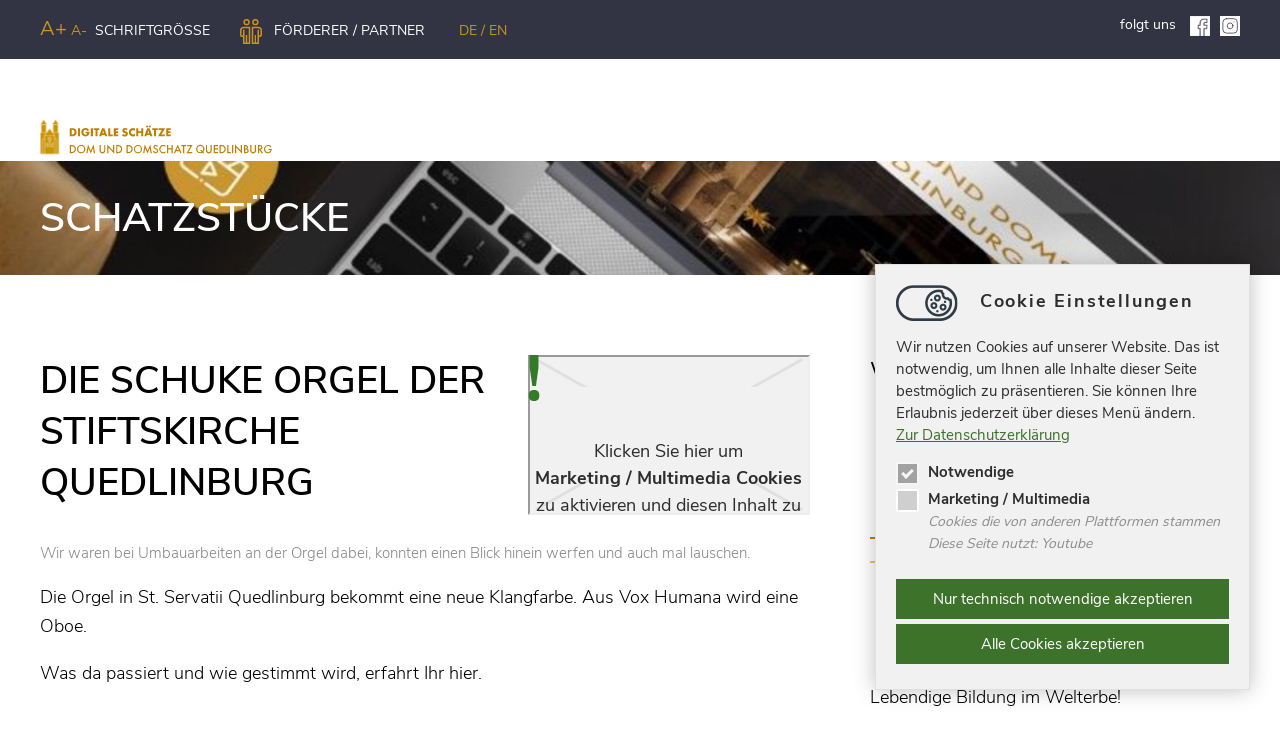

--- FILE ---
content_type: text/html; charset=utf-8
request_url: https://media.domschatzquedlinburg.de/detailseite/die-schuke-orgel-der-stiftskirche-quedlinburg
body_size: 3673
content:
<!DOCTYPE html>
<html lang="de">
<head>

<meta charset="utf-8">
<!-- 
	==================================
		Ideengeist web solutions
		www.ideengeist.de  
		==================================

	This website is powered by TYPO3 - inspiring people to share!
	TYPO3 is a free open source Content Management Framework initially created by Kasper Skaarhoj and licensed under GNU/GPL.
	TYPO3 is copyright 1998-2026 of Kasper Skaarhoj. Extensions are copyright of their respective owners.
	Information and contribution at https://typo3.org/
-->

<base href="https://media.domschatzquedlinburg.de/">
<link rel="icon" href="/fileadmin/template/img/favicon.png" type="image/png">
<title>Die Schuke Orgel der Stiftskirche Quedlinburg</title>
<meta name="generator" content="TYPO3 CMS">
<meta name="description" content="Wir waren bei Umbauarbeiten an der Orgel dabei, konnten einen Blick hinein werfen und auch mal lauschen.">
<meta name="robots" content="INDEX,FOLLOW">
<meta property="og:title" content="Die Schuke Orgel der Stiftskirche Quedlinburg">
<meta property="og:type" content="article">
<meta property="og:url" content="https://media.domschatzquedlinburg.de/detailseite/die-schuke-orgel-der-stiftskirche-quedlinburg">
<meta property="og:image" content="https://media.domschatzquedlinburg.de/fileadmin/_processed_/6/e/csm_Orgel_1134_thumbnail_13ca57d7cc.jpg">
<meta property="og:image:width" content="1200">
<meta property="og:image:height" content="675">
<meta property="og:description" content="Wir waren bei Umbauarbeiten an der Orgel dabei, konnten einen Blick hinein werfen und auch mal lauschen.">
<meta name="twitter:card" content="summary">
<meta name="language" content="de">


<link rel="stylesheet" href="/typo3temp/assets/css/7015c8c4ac5ff815b57530b221005fc6.css?1736783855" media="all">
<link rel="stylesheet" href="fileadmin/template/css/style.css?1671031038" media="all">
<link rel="stylesheet" href="fileadmin/template/css/style.add.ds.css?1736784741" media="all">
<link rel="stylesheet" href="/typo3temp/assets/css/92adb11ea155486343e9726819387a54.css?1673541090" media="all">
<link href="/typo3conf/ext/news/Resources/Public/Css/news-basic.css?1736783538" rel="stylesheet" >



<script src="fileadmin/template/js/jquery.js?1762439200"></script>


<meta name="viewport" content="width=device-width, minimum-scale=1.0, maximum-scale=1.0, user-scalable=no" />

<link rel="canonical" href="https://media.domschatzquedlinburg.de/detailseite/die-schuke-orgel-der-stiftskirche-quedlinburg"/>

<link rel="alternate" hreflang="de-DE" href="https://media.domschatzquedlinburg.de/detailseite/die-schuke-orgel-der-stiftskirche-quedlinburg"/>
<link rel="alternate" hreflang="en-GB" href="https://media.domschatzquedlinburg.de/en/detailpage/die-schuke-orgel-der-stiftskirche-quedlinburg"/>
<link rel="alternate" hreflang="x-default" href="https://media.domschatzquedlinburg.de/detailseite/die-schuke-orgel-der-stiftskirche-quedlinburg"/>
</head>
<body  oncontextmenu="return false">
<div class="all top1"><div class="main"><div class="c70 first"><div class="fsize"><span class="fsize"><a href="#" id="fsize-plus">A+</a> <a href="#" id="fsize-minus">A-</a></span> &nbsp;Schriftgröße</div><a href="/#c96"><img src="/fileadmin/template/img/foerder.svg" height="25" alt="Förderer / Partner" title="Förderer / Partner" />  &nbsp; Förderer / Partner</a>
    <span id="language_menu" class="language-menu">
        
                
                        <a href="/detailseite/die-schuke-orgel-der-stiftskirche-quedlinburg" hreflang="de-DE" title="Deutsch">
                            DE
                        </a>
                        /
                    

        
                
                        <a href="/en/detailpage/die-schuke-orgel-der-stiftskirche-quedlinburg" hreflang="en-GB" title="Englisch">
                            EN
                        </a>
                        
                    

        



    </span>
</div><div class="c30 last align-right"><a href="https://www.facebook.com/Domsch%C3%A4tze-Halberstadt-und-Quedlinburg-863945957034807/posts/" target="_blank" rel="noreferrer">folgt uns <img src="/fileadmin/template/img/icon_fb.png" alt="facebook" title="facebook" width="20" /></a><a href="https://www.instagram.com/domschatzquedlinburg/" target="_blank" rel="noreferrer"><img src="/fileadmin/template/img/insta.svg" alt="instagram" title="instagram" width="20" /></a></div></div></div><div class="all top"><div class="main"><div class="logo"><a href="/" target="_top" title="Domschatz Quedlinburg"><img src="/fileadmin/template/img/logo-digitale-schaetze.svg" width="546" height="80"   alt="Domschatz Quedlinburg" ></a></div></div></div><div class="all headerpic l-20 " style="background:url(/fileadmin/_processed_/b/7/csm_Komponente_4_-_1_b809b2f337.jpg);background-size:cover;    background-position: center center;"><div class="main"><span class="header">Schatzstücke</span></div></div><div class="all content default l-0" id="c93"><div class="all overlay"><div class="main"><!--TYPO3SEARCH_begin-->
    

            <div id="c93" class="frame frame-default frame-type-news_newsdetail frame-layout-0">
                
                
                    



                
                
                    

    



                
                

    
    


	


<div class="news news-single">
	<div class="article" itemscope="itemscope" itemtype="http://schema.org/Article">
		

	<div class="cStage">
		<div class="c66 first">

			
					
					

					

	<!-- media files -->
	<div class="news-img-wrap">
		
			<div class="outer">
				
				
				
					
<div class="mediaelement">
	<div class="mediaelement-video">
		<div class="igconsent-wrapper-marketing"><span class="igconsent-overlay"><span><span><img src="/typo3conf/ext/ig_cookieconsent/Resources/Public/Icons/attention.png" /><br />Klicken Sie hier um <br /><strong>Marketing / Multimedia Cookies</strong><br /> zu aktivieren und diesen Inhalt zu sehen.</span></span></span><iframe data-igconsent-type="marketing" data-src="https://www.youtube-nocookie.com/embed/vgqK8pN0Jik?autohide=1&amp;controls=1&amp;enablejsapi=1&amp;origin=https%3A%2F%2Fmedia.domschatzquedlinburg.de" allowfullscreen width="282" height="159" allow="fullscreen"></iframe></div>
	</div>

	
</div>


				
				
			</div>
		
	</div>



					

					<div class="header">
						<h2 itemprop="headline">Die Schuke Orgel der Stiftskirche Quedlinburg</h2>
					</div>


					
						
							<!-- teaser -->
							<div class="teaser-text" itemprop="description">
								<p>Wir waren bei Umbauarbeiten an der Orgel dabei, konnten einen Blick hinein werfen und auch mal lauschen.</p>
							</div>
						


						<!-- main text -->
						<div class="news-text-wrap" itemprop="articleBody">
							<p>Die Orgel in St. Servatii Quedlinburg bekommt eine neue Klangfarbe. Aus Vox Humana wird eine Oboe.</p>
<p>Was da passiert und wie gestimmt wird, erfahrt Ihr hier.</p>
<p>.</p>
<p>.</p>
<p>.</p>
<p>Gefördert durch das Ministerium für Wirtschaft, Wissenschaft und Digitalisierung Sachsen-Anhalt, den Evangelischen Kirchenkreis Halberstadt und ZEISS.</p>
<p>&nbsp;</p>
<p>Markus Kaufmann Domorganist</p>
						</div>

						


					

					

					
						
						
					


					<!-- related things -->
					<div class="news-related-wrap">
						

						

						

						
					</div>
				
		</div>
		<div class="c33 last">
			
    

            <a id="c94"></a>
            
            
            
                



            
            
                

    
        <header>
            



            

    
            <h4 class="">
                Weitere Schätze
            </h4>
        





        </header>
    



            
            

    
    


	


<div class="news">
	
	
	<!--TYPO3SEARCH_end-->
	
			<div class="news-list-view schaetze" id="news-container-94">
				
						
							
<!--
	=====================
		Partials/List/Item.html
-->




		<div class="articlesmall articletype-0" itemscope="itemscope" itemtype="http://schema.org/Article">
			
			<!-- header -->

			<a title="Lichtgestalt - das moderne Kreuz in der Stiftskirche" href="/detailseite/lichtgestalt-das-moderne-kreuz-in-der-stiftskirche">

			
					<div class="news-img-wrap">
						
							
								<img src="/fileadmin/_processed_/0/3/csm_XP331127__toned_59dad2fe40.jpg" width="110" height="110" alt="" />
							
							
							
						
					</div>
				
			</a>

			<div class="text">
				
					
							<div itemprop="description"></div>
						
				
				<a class="btn" title="Lichtgestalt - das moderne Kreuz in der Stiftskirche" href="/detailseite/lichtgestalt-das-moderne-kreuz-in-der-stiftskirche">
					mehr lesen
				</a>
			</div>




		</div>
	




						
							
<!--
	=====================
		Partials/List/Item.html
-->




		<div class="articlesmall articletype-0" itemscope="itemscope" itemtype="http://schema.org/Article">
			
			<!-- header -->

			<a title="Das Domschatzprojekt - Schüler lehren Schüler" href="/detailseite/das-domschatzprojekt-schueler-lehren-schueler">

			
					<div class="news-img-wrap">
						
							
								<img src="/fileadmin/_processed_/3/7/csm_2024_Domschatzprojekt_0103_e304ecd70f.jpg" width="110" height="110" alt="" />
							
							
							
						
					</div>
				
			</a>

			<div class="text">
				
					
							<div itemprop="description"><p>Lebendige Bildung im Welterbe!</p></div>
						
				
				<a class="btn" title="Das Domschatzprojekt - Schüler lehren Schüler" href="/detailseite/das-domschatzprojekt-schueler-lehren-schueler">
					mehr lesen
				</a>
			</div>




		</div>
	




						
							
<!--
	=====================
		Partials/List/Item.html
-->




		<div class="articlesmall articletype-0" itemscope="itemscope" itemtype="http://schema.org/Article">
			
			<!-- header -->

			<a title="Reliquie, Lampe, Dekoration? – Der sogenannte Kana-Krug im Schatz der Quedlinburger Stiftskirche St. Servatii" href="/detailseite/reliquie-lampe-dekoration-der-sogenannte-kana-krug-im-schatz-der-quedlinburger-stiftskirche-st-servatii">

			
					<div class="news-img-wrap">
						
							
								<img src="/fileadmin/_processed_/4/0/csm_Kana_Krug_Detail_88369abf72.jpg" width="110" height="110" alt="" />
							
							
							
						
					</div>
				
			</a>

			<div class="text">
				
					
							<div itemprop="description"><p>ein Fachtext</p></div>
						
				
				<a class="btn" title="Reliquie, Lampe, Dekoration? – Der sogenannte Kana-Krug im Schatz der Quedlinburger Stiftskirche St. Servatii" href="/detailseite/reliquie-lampe-dekoration-der-sogenannte-kana-krug-im-schatz-der-quedlinburger-stiftskirche-st-servatii">
					mehr lesen
				</a>
			</div>




		</div>
	




						
							
<!--
	=====================
		Partials/List/Item.html
-->




		<div class="articlesmall articletype-0" itemscope="itemscope" itemtype="http://schema.org/Article">
			
			<!-- header -->

			<a title="Die Schuke-Orgel in der Stiftskirche Quedlinburg" href="/detailseite/die-schuke-orgel-in-der-stiftskirche-quedlinburg">

			
					<div class="news-img-wrap">
						
							
								<img src="/fileadmin/_processed_/c/e/csm_Orgel_1134_16z9_1299146064.jpg" width="110" height="110" alt="" />
							
							
							
						
					</div>
				
			</a>

			<div class="text">
				
					
							<div itemprop="description"><p>ein Klangbeispiel...</p></div>
						
				
				<a class="btn" title="Die Schuke-Orgel in der Stiftskirche Quedlinburg" href="/detailseite/die-schuke-orgel-in-der-stiftskirche-quedlinburg">
					mehr lesen
				</a>
			</div>




		</div>
	




						
							
<!--
	=====================
		Partials/List/Item.html
-->




		<div class="articlesmall articletype-0" itemscope="itemscope" itemtype="http://schema.org/Article">
			
			<!-- header -->

			<a title="unterwegs im Kirchenkreis - kleine Schätze" href="/detailseite/unterwegs-im-kirchenkreis">

			
					<div class="news-img-wrap">
						
							
								<img src="/fileadmin/_processed_/7/7/csm_VLOG_Leica_Elmarit_28_0040_d4f22c555c.jpg" width="110" height="110" alt="" />
							
							
							
						
					</div>
				
			</a>

			<div class="text">
				
					
							<div itemprop="description"><p>Wir haben uns kleine Kirchen angeschaut...</p></div>
						
				
				<a class="btn" title="unterwegs im Kirchenkreis - kleine Schätze" href="/detailseite/unterwegs-im-kirchenkreis">
					mehr lesen
				</a>
			</div>




		</div>
	




						
					
			</div>


		
	<!--TYPO3SEARCH_begin-->

</div>



            
                



            
            
                



            
            

        



		</div>
	</div>


	</div>
</div>



                
                    



                
                
                    



                
            </div>

        

<!--TYPO3SEARCH_end--></div></div></div><div class="all footer"><div class="main"><div class="c60"><div class="c50"><a href="https://www.domschatzquedlinburg.de/" target="_top" title="Domschatz Quedlinburg"><img src="/fileadmin/template/img/logo.svg" width="293" height="64"   alt="Domschatz Quedlinburg" ></a></div><div class="c50">
<div class="frame cStage ">
        <div class="c50 first">
            
                
                    
    

            <div id="c9" class="frame frame-default frame-type-text frame-layout-0">
                
                
                    



                
                
                    

    



                
                

    <p>Domschatz Quedlinburg<br> Schlossberg 1g<br> 06484 Quedlinburg</p>


                
                    



                
                
                    



                
            </div>

        


                
            
        </div>
        <div class="c50 last">
            
                
                    
    

            <div id="c10" class="frame frame-default frame-type-text frame-layout-0">
                
                
                    



                
                
                    

    



                
                

    <p>Telefon 03946 709900<br> Telefax 03946 524379</p>
<p><a href="#" data-mailto-token="ocknvq,rquvBfqouejcvbswgfnkpdwti0fg" data-mailto-vector="2">post<span>@</span>domschatzquedlinburg.de</a></p>


                
                    



                
                
                    



                
            </div>

        


                
            
        </div>
</div>
</div></div><div class="c40 align-right"><ul><li><a href="https://www.domschatzquedlinburg.de/stiftskirche-und-kirchenschatz" title="Datenschutz">Datenschutz</a></li><li><a href="https://www.domschatzquedlinburg.de/information" title="Impressum">Impressum</a></li></ul></div></div></div>

<script src="/typo3temp/assets/js/7c213352fc7880dbace9b02d810bedce.js?1736783855"></script>
<script async="async" src="/typo3temp/assets/js/59cb7c5e3fccb968fb36c2e97ef8bf95.js?1764852266"></script>


</body>
</html>

--- FILE ---
content_type: text/css; charset=utf-8
request_url: https://media.domschatzquedlinburg.de/fileadmin/template/css/style.css?1671031038
body_size: 8584
content:
/* nunito-sans-200 - latin */
@font-face {
    font-family: 'Nunito Sans';
    font-style: normal;
    font-weight: 200;
    src: url('../fonts/nunito-sans-v5-latin-200.eot'); /* IE9 Compat Modes */
    src: local('Nunito Sans ExtraLight'), local('NunitoSans-ExtraLight'),
    url('../fonts/nunito-sans-v5-latin-200.eot?#iefix') format('embedded-opentype'), /* IE6-IE8 */
    url('../fonts/nunito-sans-v5-latin-200.woff2') format('woff2'), /* Super Modern Browsers */
    url('../fonts/nunito-sans-v5-latin-200.woff') format('woff'), /* Modern Browsers */
    url('../fonts/nunito-sans-v5-latin-200.ttf') format('truetype'), /* Safari, Android, iOS */
    url('../fonts/nunito-sans-v5-latin-200.svg#NunitoSans') format('svg'); /* Legacy iOS */
}
/* nunito-sans-300 - latin */
@font-face {
    font-family: 'Nunito Sans';
    font-style: normal;
    font-weight: 300;
    src: url('../fonts/nunito-sans-v5-latin-300.eot'); /* IE9 Compat Modes */
    src: local('Nunito Sans Light'), local('NunitoSans-Light'),
    url('../fonts/nunito-sans-v5-latin-300.eot?#iefix') format('embedded-opentype'), /* IE6-IE8 */
    url('../fonts/nunito-sans-v5-latin-300.woff2') format('woff2'), /* Super Modern Browsers */
    url('../fonts/nunito-sans-v5-latin-300.woff') format('woff'), /* Modern Browsers */
    url('../fonts/nunito-sans-v5-latin-300.ttf') format('truetype'), /* Safari, Android, iOS */
    url('../fonts/nunito-sans-v5-latin-300.svg#NunitoSans') format('svg'); /* Legacy iOS */
}
/* nunito-sans-regular - latin */
@font-face {
    font-family: 'Nunito Sans';
    font-style: normal;
    font-weight: 400;
    src: url('../fonts/nunito-sans-v5-latin-regular.eot'); /* IE9 Compat Modes */
    src: local('Nunito Sans Regular'), local('NunitoSans-Regular'),
    url('../fonts/nunito-sans-v5-latin-regular.eot?#iefix') format('embedded-opentype'), /* IE6-IE8 */
    url('../fonts/nunito-sans-v5-latin-regular.woff2') format('woff2'), /* Super Modern Browsers */
    url('../fonts/nunito-sans-v5-latin-regular.woff') format('woff'), /* Modern Browsers */
    url('../fonts/nunito-sans-v5-latin-regular.ttf') format('truetype'), /* Safari, Android, iOS */
    url('../fonts/nunito-sans-v5-latin-regular.svg#NunitoSans') format('svg'); /* Legacy iOS */
}
/* nunito-sans-600 - latin */
@font-face {
    font-family: 'Nunito Sans';
    font-style: normal;
    font-weight: 600;
    src: url('../fonts/nunito-sans-v5-latin-600.eot'); /* IE9 Compat Modes */
    src: local('Nunito Sans SemiBold'), local('NunitoSans-SemiBold'),
    url('../fonts/nunito-sans-v5-latin-600.eot?#iefix') format('embedded-opentype'), /* IE6-IE8 */
    url('../fonts/nunito-sans-v5-latin-600.woff2') format('woff2'), /* Super Modern Browsers */
    url('../fonts/nunito-sans-v5-latin-600.woff') format('woff'), /* Modern Browsers */
    url('../fonts/nunito-sans-v5-latin-600.ttf') format('truetype'), /* Safari, Android, iOS */
    url('../fonts/nunito-sans-v5-latin-600.svg#NunitoSans') format('svg'); /* Legacy iOS */
}
/* nunito-sans-700 - latin */
@font-face {
    font-family: 'Nunito Sans';
    font-style: normal;
    font-weight: 700;
    src: url('../fonts/nunito-sans-v5-latin-700.eot'); /* IE9 Compat Modes */
    src: local('Nunito Sans Bold'), local('NunitoSans-Bold'),
    url('../fonts/nunito-sans-v5-latin-700.eot?#iefix') format('embedded-opentype'), /* IE6-IE8 */
    url('../fonts/nunito-sans-v5-latin-700.woff2') format('woff2'), /* Super Modern Browsers */
    url('../fonts/nunito-sans-v5-latin-700.woff') format('woff'), /* Modern Browsers */
    url('../fonts/nunito-sans-v5-latin-700.ttf') format('truetype'), /* Safari, Android, iOS */
    url('../fonts/nunito-sans-v5-latin-700.svg#NunitoSans') format('svg'); /* Legacy iOS */
}
/* nunito-sans-800 - latin */
@font-face {
    font-family: 'Nunito Sans';
    font-style: normal;
    font-weight: 800;
    src: url('../fonts/nunito-sans-v5-latin-800.eot'); /* IE9 Compat Modes */
    src: local('Nunito Sans ExtraBold'), local('NunitoSans-ExtraBold'),
    url('../fonts/nunito-sans-v5-latin-800.eot?#iefix') format('embedded-opentype'), /* IE6-IE8 */
    url('../fonts/nunito-sans-v5-latin-800.woff2') format('woff2'), /* Super Modern Browsers */
    url('../fonts/nunito-sans-v5-latin-800.woff') format('woff'), /* Modern Browsers */
    url('../fonts/nunito-sans-v5-latin-800.ttf') format('truetype'), /* Safari, Android, iOS */
    url('../fonts/nunito-sans-v5-latin-800.svg#NunitoSans') format('svg'); /* Legacy iOS */
}


html, body {
    height: 100%;

    background-repeat:repeat-x;
    margin: 0; 
    padding: 0; 
    font-family: 'Nunito Sans', arial;
    font-size:16px;
}

table, tr, td, th {
    font-family: 'Nunito Sans', arial;
    font-size:16px;
}
.text-right,
.align-right {
 text-align:right;
  
}
.text-center,
.align-center {
  text-align:center;
}

.cStage:after,
.clear { clear:both;display: table; content:''; }



* { box-sizing:border-box;    -webkit-font-smoothing: antialiased;   -moz-osx-font-smoothing: grayscale; }

a.btn:before,
.team .c33,
.teaser .text,
img,
.top, .top .main, .nav,
.teaser img, input, .nbar, .st0, .st1,
a, li {
    -webkit-transition:all .3s cubic-bezier(.25,.1,.25,1);
  -moz-transition:all .3s cubic-bezier(.25,.1,.25,1);
  -o-transition:all .3s cubic-bezier(.25,.1,.25,1);
    transition:all .3s cubic-bezier(.25,.1,.25,1);
  }
img {
  border:0px;
}


.all {
  width:100%;
  min-width:100%;
  padding-left:40px;
  padding-right:40px;
}
.main {
  max-width:1600px;
  margin: 0px auto;
  padding:0px;
  position:relative;
  text-align: left;
}
.cStage:after,
.news-single .articlesmall:after,
.main:after { content:''; display:table; clear:both; }

.c33 { width:33.3333%; float:left; }
.c66 { width:66.6666%; float:left; }

.c30 { width:30%; float:left; }
.c70 { width:70%; float:left; }
.c40 { width:40%; float:left; }
.c20 { width:20%; float:left; }
.c50 { width:50%; float:left; }
.c25 { width:25%; float:left; }
.c75 { width:75%; float:left; }
.c30 { width:30%; float:left; }
.c35 { width:35%; float:left; }
.c60 { width:60%; float:left; }

.first {padding-right:30px;}
.last {padding-left:30px;}

a + p,
.main * > *:first-child {margin-top:0px;}

h1,
h2 {font-size:48px;text-align: center;text-transform: uppercase; position: relative; font-weight:600;}
h1 {margin-bottom:50px;}
h2 {text-align:left;}
h1:before {height:3px; width:100%; background:#F0C169; content:''; position: absolute; left:0px; top:50%; margin-top:-1.5px; z-index:-1}
h1 span {display: inline-block;background:#fff;padding:0 30px;}

h3 {font-size:38px;text-transform: uppercase; position: relative; font-weight:400;padding-bottom:0px;}
.c50 h3:after {content:'';height:2px; width:100%; background:#C27E00;display: block; position: absolute; bottom:0px;}
.l-21 h3:after {display: none;}
.c50 h3 {padding-bottom:10px;}
.l-21 .c50 h3 {padding-bottom:0px;}

.news-list-view h3 {font-size:30px;}
h4 {font-size:30px;text-transform: uppercase; position: relative; font-weight:400;padding-bottom:0px;margin-bottom:20px;}


p.subheader {margin:0;font-size:30px;color:#C27E00;font-style: italic}
p.subheader + h1,
p.subheader + h2 {margin-top:15px;}

.top1 {background:#333443;color:#fff;}
.top1 .main {padding:15px 0}
.top1 p {margin:0}
.top1 .main .c70 > div {display: inline-block; margin-right:20px}
.top1 .main .open {padding-left:25px;background:url(../img/icon_uhr.png) left center no-repeat;background-size:20px auto;}
.top1 .main .phone {padding-left:25px;background:url(../img/icon_phone.png) left center no-repeat;background-size:20px auto;}
.top1 a {color:inherit; text-decoration:none; }
.top1 a:hover {color:#C27E00}
.top1 img {vertical-align: middle;margin-left:10px;}

#fsize-plus {color:rgb(202, 147, 32); font-size:20px;}
#fsize-minus {color:rgb(202, 147, 32); font-size:14px;}

.mediaelement-video iframe,
.mediaelement-video .igconsent-wrapper-marketing {width:100%;}


.top {background:#fff;}
.top .main {padding:60px 0 0 0; font-size:112.5%;}
.top .logo {float:left;}
.top .navi {width:calc(100% - 350px);float:right;}
.top .navi ul {margin:0px; padding:0px; list-style-type: none; text-align: right}
.top .navi ul li {display: inline-block;}
.top .navi ul li a {color:#333443; display: block; padding:40px 15px 25px 15px;font-weight:600; text-transform: uppercase; text-decoration:none;}
.top .navi ul li a.active,
.top .navi ul li:hover a {background:#C27E00;color:#fff;}
.top .navi ul li.lang {padding:40px 0 25px 35px;}
.top .navi ul li.lang:last-child {padding-left:15px;}
.top .navi ul li.lang a {padding:0;}
.top .navi ul li.lang.active a {color:#C27E00}
.top .navi ul li.lang:hover a {background:transparent;color:#C27E00;}

.footer + .top {position: fixed; z-index:20; top:-150px; border-bottom:3px solid #C27E00}
.footer + .top .main {padding-top:25px;}

.scroll .footer + .top {top:0px;}

.headerpic .main {padding:300px 0;color:#fff;}
.headerpic .header {display: block;font-size:55px; padding-right:300px; font-weight:600; text-transform: uppercase}
.headerpic.l-20 .main {padding:30px 0;}

.content img:hover {transform: scale(1.1); }

.headerpic a,
.content a.btn,
a.btn {color:#C27E00;display: inline-block; position:relative; padding-left:80px;text-decoration: none; font-weight:600;font-weight:600;transition-delay:0s}
.headerpic a:before,
a.btn:before {content:''; position:absolute; left:0px; top:50%; margin-top:-2px; width:60px; height:2px; background:#C27E00;transition-delay:.2s}
.headerpic a:hover:before,
a.btn:hover:before {width:40px;transition-delay:0s}
.content a.btn:hover,
.headerpic a:hover,
a.btn:hover {padding-left:60px;transition-delay:0.2s;padding-right:20px;color:#C27E00}
.headerpic a.btn {color:#fff;}
.headerpic a.btn:before {background:#fff;}

.logoslider {padding:0 50px;}
.logoslider .slick-next {right:-50px;top:50%;}
.logoslider .slick-prev {left:-50px;top:50%;}

.logoslider .slick-slide {text-align: center}
.logoslider .slick-slide img {display: inline-block}

#loadNews {display: inline-block; padding:20px 40px; background:#C27E00; color:#fff;}
#loadNews:hover {background:#333443}

.content {font-size:125%;padding:0}
.content p,
.content li {line-height:32px;font-weight:300;}
.content .main {padding:80px 0;}
.content img {max-width:100%;height:auto;}
.content.l-20 .main {padding-left:70px;padding-right:70px;}

.content .content .all {padding:0 !important;}
.content .content .all .main {padding:0 !important;}

.content.l-21 {background:url(../img/sterne.jpg);padding-top:100px;padding-bottom:100px;}
.content.l-21 .overlay {background:url(../img/bg1.png) center top repeat-y; }
.content.l-21 .overlay .main {background:#fff url(../img/bg1.png) center top repeat-y; padding:40px 68px;border:2px solid #F0C169}

.content.l-22 .overlay {background:url(../img/bg2.png) center top repeat-y; }
.content.l-22 .overlay .main {background:#fff url(../img/bg2.png) center top repeat-y; padding:40px 40px 40px 0;border:2px solid #F0C169}


.c33Stage > div {padding:0 40px;}
.c33Stage > div:first-child {padding-left:0px;padding-right:80px;}
.c33Stage > div:last-child {padding-right:0px;padding-left:80px;}

.content .c50.first {padding-right:100px;}
.content .c50.last {padding-left:100px;}
.content.l-21 .c50.first {padding-right:30px;}
.content.l-21 .c50.last {padding-left:30px;}

.content .c50.first h3:after {right:-100px;}
.content .c50.last h3:after {left:-100px;width:300px;}

.content.l-10 {background:#C27E00;color:#fff;}
.content.l-11 {background:#333443;color:#fff;}

.content a {color:#C27E00;text-decoration: none}
.content a:hover {color:inherit}

.frame + .frame,
.frame + .cStage,
.cStage + .cStage,
.cStage + .frame {padding-top:50px;}
.frame-type-header + .frame,
.frame-type-header + .cStage {padding-top:0px;}

span.big {font-size:38px;line-height:50px;}
.content .big {color:#F0C169;}
.content.l-10 .big {color:#fff;}

span.location {font-size:20px; font-weight:600; background:url(../img/location.svg) left center no-repeat; line-height:40px; text-transform: uppercase; display: inline-block; padding-left:50px; padding-right:100px;}
span.time {font-size:20px; font-weight:600; background:url(../img/time.svg) left center no-repeat; line-height:40px; text-transform: uppercase;display: inline-block; padding-left:50px; padding-right:100px;}


.news-list-view {margin:0 -12.5px;}
.news-list-view .article {width:calc(33.3333% - 25px);margin:0 12.5px;float:left;margin-bottom:80px;}
.news-list-view .teaser-text {width:80%;margin-top:-70px;background:#fff;position: relative;padding:20px 0}
.news-list-view .news-list-date {color:#C27E00;font-style: italic; }
.news-img-wrap {overflow: hidden;}
.news-img-wrap img {display: block;}
.news-single .news-img-wrap {float:right;margin-left:30px;margin-bottom:30px;}
.news-single .articlesmall .news-img-wrap {float:left; margin-left:0px; margin-bottom:0px; margin-right:20px; margin-bottom:0px; }
.news-single .articlesmall {clear:both;border-bottom:2px solid #F0C169;padding:10px 0}
.news-single .news-list-view {margin:0}

.news-cat {border:2px solid #F0C169; padding:10px; margin-bottom:50px;}
.news-cat ul {margin:0px; padding:0px; list-style-type: none;}
.news-cat ul li {font-style: italic; margin:5px 0 }

.imageslider ul {margin:0px; padding:0px; list-style-type:none; }
.imageslider ul li img {width:100%;height:auto;display: block}
.imageslider ul li a {display: inline-block; width:100%;overflow: hidden;}
.imageslider ul li {display: inline-block; margin:0 12.5px; }
.imageslider ul li.c33 {width:calc(33.33333% - 25px) ;}
.imageslider ul li.c66 {width:calc(66.66666% - 25px) ;}

.imageslider ul li.three a:first-child {display: block; margin-bottom:25px;}
.imageslider ul li.three a:last-child {margin-left:25px; width:calc(50% - 12.5px);}
.imageslider ul li.three a:nth-child(2) {width:calc(50% - 12.5px);}

.tStage {margin:0 -12.5px;}
.tStage > div {padding:0 12.5px;}
.teaser {position: relative;background:#fff;text-align: center;overflow:hidden;}
.teaser .image {display: table; width:100%; height:300px; vertical-align: middle; }
.teaser .image .col {display: table-cell; width:100%; vertical-align: middle;}
.teaser .text {display: table; width:100%; height:300px; vertical-align: middle; position: absolute; top:0px; left:0px; background:rgba(240,193,105,.9); transition-delay:.2s }
.teaser .text { position: absolute; top:0px; left:0px; background:rgba(240,193,105,.9); top: -300px; }
.teaser .text .t {display: table; width:100%; height:300px; vertical-align: middle;}
.teaser .text .col {display: table-cell; width:100%; vertical-align: middle; height:100%; padding:20px;color:#333443}
.teaser:hover .text {top:0px;}
.teaser .image img {max-width:90%;height:auto;}

.footer {background:#F0C169;color:#333443;}
.footer .main {padding:60px 0;}
.footer ul {margin:0px;padding:0; list-style-type: none;}
.footer ul li {display: inline-block; margin-left:20px;text-transform: uppercase;font-weight:600}
.footer a {color:inherit;text-decoration: none;overflow: hidden;}
.footer a:hover {color:#C27E00}

.f3-widget-paginator {margin:0;padding:0;list-style-type:none; clear:both}

.f3-widget-paginator li {display: inline-block}

.ce-gallery[data-ce-columns="3"] .ce-column {
    width:calc(33.3333% - 15px)
}
.ce-gallery[data-ce-columns="2"] .ce-column {
    width:calc(50% - 15px)
}

@media (max-width: 1400px) {

    .top .main {
        font-size: 16px;
    }
    html, body {font-size:14px;}
    .headerpic .header {font-size:40px;}
    .content {
        font-size: 18px;
    }
    .content p, .content li {
        line-height: 29px;
    }
    h1, h2 {
        font-size: 38px;
    }
    h3 {font-size:30px;}
    p.subheader,
    h4 {font-size:24px;}

}

@media (max-width:1300px) {

    .top .main {
        font-size: 14px;
    }
    .top .logo {
        width:250px;
    }
    .top .logo img {width:100%;height:auto;}
    .top .navi {
        width: calc(100% - 280px);
    }

    .teaser .text .t,
    .teaser .image {height:200px;}
    .teaser .text {height:200px;font-size:12px;}
    .footer img {max-width:90%;height:auto;}
}

@media (max-width:1200px) {
    .top .navi ul li a {    padding: 40px 10px 25px 10px;}

    .c33Stage > div:last-child {padding-left:30px;}
    .c33Stage > div:first-child {padding-right:30px;}

    .content {
        font-size: 16px;
    }
    .content p, .content li {
        line-height: 24px;
    }
    .content .c50.first {
        padding-right: 20px;
    }
    .content .c50.last {
        padding-left: 20px;
    }
}

@media (max-width:1100px) {
    .content.l-20 .main {
        padding-left: 0px;
        padding-right: 0px;
    }

    .top .navi ul li:not(.lang) {display: none}

    h1, h2 {
        font-size: 30px;
    }
    h1 {
        margin-bottom: 20px;
    }
    p.subheader, h4 {
        font-size: 20px;
    }
    .content p, .content li {
        line-height: 20px;
    }
    h3 {
        font-size: 24px;
    }
    span.big {
        font-size: 28px;
        line-height: 40px;
    }
    span.time,
    span.location {font-size:16px;}

    .frame + .frame, .frame + .cStage, .cStage + .cStage, .cStage + .frame {
        padding-top: 30px;
    }

    .footer .c60 {width:100%;}
    .footer .c40 {width:100%;}

}


/* Only Phones */
@media (max-width: 900px) {

    .c33Stage > div:last-child {
        padding-left: 0px;
    }
    .c33Stage > div:first-child {
        padding-right: 0px;
    }

    .content .c40,
    .content .c60 {width:100%; padding:0 0 20px 0 !important;}

    .content.l-21 .overlay .main {
        background: #fff;
        padding: 30px 20px;
    }

    html, body {
        font-size: 12px;
    }
    .top1 .main .open,
    .top1 .main .phone {    background-size: 15px auto;relative;}

    .headerpic .main {
        padding: 200px 0;
    }

}

@media (max-width: 800px) {

    .c33Stage .c33 {width:100%;}
    .c33Stage > div {padding:0 0 20px 0}


    .all {
        padding-left: 30px;
        padding-right: 30px;
        overflow: hidden;
    }
    .all.content {padding:0}
    .headerpic .header {padding-right:0}

    .headerpic .header {
        font-size: 30px;
    }
    h1, h2 {
        font-size: 25px;
    }
    h1 {
        margin-bottom: 20px;
    }
    p.subheader, h4 {
        font-size: 18px;
    }
    .content p, .content li {
        line-height: 20px;
    }
    .news-list-view h3,
    h3 {
        font-size: 20px;
    }

    span.big {
        font-size: 20px;
        line-height: 30px;
    }

    .top1 .main .c70 > div {display: block; }
    .top1 .main .c70 > div:first-child {margin-bottom:10px;}

    .c20 {width:33.333%;}
    .tStage > div {padding-bottom:25px;}

    .content .main {
        padding: 50px 0;
    }

    .article .c66,
    .article .c33 {width:100%;padding-left:0 !important;padding-right:0 !important;}

    .footer .c60 > .c50 {width:100%;padding-bottom:10px;}
    .footer .align-right {text-align:left;}
    .footer ul li {margin-left:0px;margin-right:20px;}

    .news-list-view .article {
        width: calc(50% - 25px);

    }

    .imageslider ul li.c33 {
        width: calc(50% - 25px);
    }
}

@media (max-width: 550px) {
    .content .c50 {width:100%;}
    .content .c50.last {
        padding-left: 0px;
    }
    .content .c50.first {
        padding-right: 0px;
    }
    .content.l-21 .c50.last {
        padding-left: 0px;
    }
    .content.l-21 .c50.first {
        padding-right: 0px;
    }
    .c20 {
        width: 50%;
    }


    .ce-gallery[data-ce-columns="3"] .ce-column {
        width:100%;
    }
    .ce-gallery[data-ce-columns="2"] .ce-column {
        width:100%;
    }
    .ce-column {
        margin-bottom: 20px;
    }
    .ce-row {
        margin-bottom: 0px;
    }

  .headerpic .main {padding:150px 0;}

    .l-22 .c33 {display: none;}
    .l-22 .c66 {width:100%;}
    .l-22 .last {padding-left:0px;}
    .content.l-22 .overlay .main {padding:20px;}

}

@media (max-width: 450px) {

    .news-list-view .article {
        width: 100%;
        margin: 0;
    }

    .all {
        padding-left: 20px;
        padding-right: 20px;
    }
    .top .logo {
        width: 200px;
    }
    .top .navi ul li.lang {
        padding: 20px 0 25px 35px;
    }
    .top .main {padding:20px 0 0 0}

    .footer .first {padding-right:10px;}
    .footer .last {padding-left:10px;}

    .top .navi {
        width: 100px;
    }
    .top .logo {
        width: calc(100% - 150px);
    }
}
@media (max-width: 350px) {

    .footer .c50 {width:100%;}
    .footer .first {padding-right:0px;}
    .footer .last {padding-left:0px;}
}


.csc-header-n2,
.csc-header-n3,
.csc-header-n4,
.csc-header-n5,
.csc-header-n6,
.csc-header-n7 {
	margin-top:0px;
}

/* Formulare */


.frame-type-form_formframework p { font-size:90%; }

input[type="checkbox"] { margin-right:15px; }
.control-label { display:none; }
.form-group input[type="text"],
.form-group textarea,
.csc-form-element-textline input {
  font-family:inherit;
  font-size:inherit;
  color:#fff;
  background:transparent;
  width:70%;
  border:2px solid #222e59;
  padding:8px 15px;

  margin-bottom:6px;
}
.form-group input[type="text"]:focus,
.form-group textarea:focus {
  background:#222e59;
}
.btn-group button:before { content:''; width:100px;border-top:7px solid #222e59; position:absolute; right:0px; display:block; top:0px; }
.btn-group button { border:0px; float:right; color:#fff; max-width:250px; background:transparent;position:relative; font-size: 26px;text-transform: uppercase;font-weight: 300; text-align:right; padding:0; cursor:pointer; padding-top:10px; margin-top:30px; }
.btn-group button:hover { color:#222e59; }


/* The container */
.form-check-label {
  display: block;
  position: relative;
  padding-left: 35px;
  margin-bottom: 12px;
  cursor: pointer;
  -webkit-user-select: none;
  -moz-user-select: none;
  -ms-user-select: none;
  user-select: none;
}

/* Hide the browser's default checkbox */
.form-check-label input {
  position: absolute;
  opacity: 0;
  cursor: pointer;
  height: 0;
  width: 0;
}

/* Create a custom checkbox */
.form-check-label span {
  position: absolute;
  top: 0;
  left: 0;
  height: 25px;
  width: 25px;
  background-color: transparent;
  border:2px solid #222e59;
}
.form-check-label span.required { position:relative;width:auto; height:auto; border:0px; }

/* On mouse-over, add a grey background color */
.form-check-label:hover input ~ span {
  background-color: #222e59;
}

/* When the checkbox is checked, add a blue background */
.form-check-label input:checked ~ span {
  background-color: #222e59;
}

/* Create the checkmark/indicator (hidden when not checked) */
span:after {
  content: "";
  position: absolute;
  display: none;
}

/* Show the checkmark when checked */
.form-check-label input:checked ~ span:after {
  display: block;
}

/* Style the checkmark/indicator */
.form-check-label span:after {
  left: 6px;
  top: 3px;
  width: 5px;
  height: 10px;
  border: solid white;
  border-width: 0 3px 3px 0;
  -webkit-transform: rotate(45deg);
  -ms-transform: rotate(45deg);
  transform: rotate(45deg);
}








/* Slider */
.slick-slider
{
    position: relative;

    display: block;
    box-sizing: border-box;

    -webkit-user-select: none;
    -moz-user-select: none;
    -ms-user-select: none;
    user-select: none;

    -webkit-touch-callout: none;
    -khtml-user-select: none;
    -ms-touch-action: pan-y;
    touch-action: pan-y;
    -webkit-tap-highlight-color: transparent;
}

.slick-list
{
    position: relative;

    display: block;
    overflow: hidden;

    margin: 0;
    padding: 0;
}
.slick-list:focus
{
    outline: none;
}
.slick-list.dragging
{
    cursor: pointer;
    cursor: hand;
}

.slick-slider .slick-track,
.slick-slider .slick-list
{
    -webkit-transform: translate3d(0, 0, 0);
    -moz-transform: translate3d(0, 0, 0);
    -ms-transform: translate3d(0, 0, 0);
    -o-transform: translate3d(0, 0, 0);
    transform: translate3d(0, 0, 0);
}

.slick-track
{
    position: relative;
    top: 0;
    left: 0;

    display: block;
    margin-left: auto;
    margin-right: auto;
}
.slick-track:before,
.slick-track:after
{
    display: table;

    content: '';
}
.slick-track:after
{
    clear: both;
}
.slick-loading .slick-track
{
    visibility: hidden;
}

.slick-slide
{
    display: none;
    float: left;

    height: 100%;
    min-height: 1px;
}
[dir='rtl'] .slick-slide
{
    float: right;
}
.slick-slide img
{
    display: block;
}
.slick-slide.slick-loading img
{
    display: none;
}
.slick-slide.dragging img
{
    pointer-events: none;
}
.slick-initialized .slick-slide
{
    display: block;
}
.slick-loading .slick-slide
{
    visibility: hidden;
}
.slick-vertical .slick-slide
{
    display: block;

    height: auto;

    border: 1px solid transparent;
}
.slick-arrow.slick-hidden {
    display: none;
}

/* Arrows */
.slick-prev,
.slick-next
{
    font-size: 0;
    line-height: 0;

    position: absolute;
    top: calc(50% - 25px);

    display: block;
z-index:1;
    width: 50px;
    height: 50px;
    padding: 0;
    -webkit-transform: translate(0, -50%);
    -ms-transform: translate(0, -50%);
    transform: translate(0, -50%);

    cursor: pointer;

    color: transparent;
    border: none;
    outline: none;
    background: transparent;
}


.slick-prev
{
    left: 20px;
    background:url(../img/prev.svg) left center no-repeat;
}


.slick-next
{
    right: 20px;
    background:url(../img/next.svg) right center no-repeat;

}

.slick-disabled {opacity: 0;cursor: initial;}


/* Dots */
.slick-dotted.slick-slider
{
    margin-bottom: 30px;
}

.slick-dots
{
    position: absolute;
    bottom: -25px;

    display: block;

    width: 100%;
    padding: 0;
    margin: 0;

    list-style: none;

    text-align: center;
}
.slick-dots li
{
    position: relative;

    display: inline-block;

    width: 20px;
    height: 20px;
    margin: 0 5px;
    padding: 0;

    cursor: pointer;
}
.slick-dots li button
{
    font-size: 0;
    line-height: 0;

    display: block;

    width: 20px;
    height: 20px;
    padding: 5px;

    cursor: pointer;

    color: transparent;
    border: 0;
    outline: none;
    background: transparent;
}
.slick-dots li button:hover,
.slick-dots li button:focus
{
    outline: none;
}
.slick-dots li button:hover:before,
.slick-dots li button:focus:before
{
    opacity: 1;
}
.slick-dots li button:before
{
    font-family: 'slick';
    font-size: 6px;
    line-height: 20px;

    position: absolute;
    top: 0;
    left: 0;

    width: 20px;
    height: 20px;

    content: '•';
    text-align: center;

    opacity: .25;
    color: black;

    -webkit-font-smoothing: antialiased;
    -moz-osx-font-smoothing: grayscale;
}
.slick-dots li.slick-active button:before
{
    opacity: .75;
    color: black;
}




/* Magnific Popup CSS */
.mfp-bg {
    top: 0;
    left: 0;
    width: 100%;
    height: 100%;
    z-index: 1042;
    overflow: hidden;
    position: fixed;
    background: #0b0b0b;
    opacity: 0.8; }

.mfp-wrap {
    top: 0;
    left: 0;
    width: 100%;
    height: 100%;
    z-index: 1043;
    position: fixed;
    outline: none !important;
    -webkit-backface-visibility: hidden; }

.mfp-container {
    text-align: center;
    position: absolute;
    width: 100%;
    height: 100%;
    left: 0;
    top: 0;
    padding: 0 8px;
    box-sizing: border-box; }

.mfp-container:before {
    content: '';
    display: inline-block;
    height: 100%;
    vertical-align: middle; }

.mfp-align-top .mfp-container:before {
    display: none; }

.mfp-content {
    position: relative;
    display: inline-block;
    vertical-align: middle;
    margin: 0 auto;
    text-align: left;
    z-index: 1045; }

.mfp-inline-holder .mfp-content,
.mfp-ajax-holder .mfp-content {
    width: 100%;
    cursor: auto; }

.mfp-ajax-cur {
    cursor: progress; }

.mfp-zoom-out-cur, .mfp-zoom-out-cur .mfp-image-holder .mfp-close {
    cursor: -moz-zoom-out;
    cursor: -webkit-zoom-out;
    cursor: zoom-out; }

.mfp-zoom {
    cursor: pointer;
    cursor: -webkit-zoom-in;
    cursor: -moz-zoom-in;
    cursor: zoom-in; }

.mfp-auto-cursor .mfp-content {
    cursor: auto; }

.mfp-close,
.mfp-arrow,
.mfp-preloader,
.mfp-counter {
    -webkit-user-select: none;
    -moz-user-select: none;
    user-select: none; }

.mfp-loading.mfp-figure {
    display: none; }

.mfp-hide {
    display: none !important; }

.mfp-preloader {
    color: #CCC;
    position: absolute;
    top: 50%;
    width: auto;
    text-align: center;
    margin-top: -0.8em;
    left: 8px;
    right: 8px;
    z-index: 1044; }
.mfp-preloader a {
    color: #CCC; }
.mfp-preloader a:hover {
    color: #FFF; }

.mfp-s-ready .mfp-preloader {
    display: none; }

.mfp-s-error .mfp-content {
    display: none; }

button.mfp-close,
button.mfp-arrow {
    overflow: visible;
    cursor: pointer;
    background: transparent;
    border: 0;
    -webkit-appearance: none;
    display: block;
    outline: none;
    padding: 0;
    z-index: 1046;
    box-shadow: none;
    touch-action: manipulation; }

button::-moz-focus-inner {
    padding: 0;
    border: 0; }

.mfp-close {
    width: 44px;
    height: 44px;
    line-height: 44px;
    position: absolute;
    right: 0;
    top: 0;
    text-decoration: none;
    text-align: center;
    opacity: 0.65;
    padding: 0 0 18px 10px;
    color: #FFF;
    font-style: normal;
    font-size: 28px;
    font-family: Arial, Baskerville, monospace; }
.mfp-close:hover,
.mfp-close:focus {
    opacity: 1; }
.mfp-close:active {
    top: 1px; }

.mfp-close-btn-in .mfp-close {
    color: #333; }

.mfp-image-holder .mfp-close,
.mfp-iframe-holder .mfp-close {
    color: #FFF;
    right: -6px;
    text-align: right;
    padding-right: 6px;
    width: 100%; }

.mfp-counter {
    position: absolute;
    top: 0;
    right: 0;
    color: #CCC;
    font-size: 12px;
    line-height: 18px;
    white-space: nowrap; }

.mfp-arrow {
    position: absolute;
    opacity: 0.65;
    margin: 0;
    top: 50%;
    margin-top: -55px;
    padding: 0;
    width: 90px;
    height: 110px;
    -webkit-tap-highlight-color: transparent; }
.mfp-arrow:active {
    margin-top: -54px; }
.mfp-arrow:hover,
.mfp-arrow:focus {
    opacity: 1; }
.mfp-arrow:before,
.mfp-arrow:after {
    content: '';
    display: block;
    width: 0;
    height: 0;
    position: absolute;
    left: 0;
    top: 0;
    margin-top: 35px;
    margin-left: 35px;
    border: medium inset transparent; }
.mfp-arrow:after {
    border-top-width: 13px;
    border-bottom-width: 13px;
    top: 8px; }
.mfp-arrow:before {
    border-top-width: 21px;
    border-bottom-width: 21px;
    opacity: 0.7; }

.mfp-arrow-left {
    left: 0; }
.mfp-arrow-left:after {
    border-right: 17px solid #FFF;
    margin-left: 31px; }
.mfp-arrow-left:before {
    margin-left: 25px;
    border-right: 27px solid #3F3F3F; }

.mfp-arrow-right {
    right: 0; }
.mfp-arrow-right:after {
    border-left: 17px solid #FFF;
    margin-left: 39px; }
.mfp-arrow-right:before {
    border-left: 27px solid #3F3F3F; }

.mfp-iframe-holder {
    padding-top: 40px;
    padding-bottom: 40px; }
.mfp-iframe-holder .mfp-content {
    line-height: 0;
    width: 100%;
    max-width: 900px; }
.mfp-iframe-holder .mfp-close {
    top: -40px; }

.mfp-iframe-scaler {
    width: 100%;
    height: 0;
    overflow: hidden;
    padding-top: 56.25%; }
.mfp-iframe-scaler iframe {
    position: absolute;
    display: block;
    top: 0;
    left: 0;
    width: 100%;
    height: 100%;
    box-shadow: 0 0 8px rgba(0, 0, 0, 0.6);
    background: #000; }

/* Main image in popup */
img.mfp-img {
    width: auto;
    max-width: 100%;
    height: auto;
    display: block;
    line-height: 0;
    box-sizing: border-box;
    padding: 40px 0 40px;
    margin: 0 auto; }

/* The shadow behind the image */
.mfp-figure {
    line-height: 0; }
.mfp-figure:after {
    content: '';
    position: absolute;
    left: 0;
    top: 40px;
    bottom: 40px;
    display: block;
    right: 0;
    width: auto;
    height: auto;
    z-index: -1;
    box-shadow: 0 0 8px rgba(0, 0, 0, 0.6);
    background: #444; }
.mfp-figure small {
    color: #BDBDBD;
    display: block;
    font-size: 12px;
    line-height: 14px; }
.mfp-figure figure {
    margin: 0; }

.mfp-bottom-bar {
    margin-top: -36px;
    position: absolute;
    top: 100%;
    left: 0;
    width: 100%;
    cursor: auto; }

.mfp-title {
    text-align: left;
    line-height: 18px;
    color: #F3F3F3;
    word-wrap: break-word;
    padding-right: 36px; }

.mfp-image-holder .mfp-content {
    max-width: 100%; }

.mfp-gallery .mfp-image-holder .mfp-figure {
    cursor: pointer; }

@media screen and (max-width: 800px) and (orientation: landscape), screen and (max-height: 300px) {
    /**
         * Remove all paddings around the image on small screen
         */
    .mfp-img-mobile .mfp-image-holder {
        padding-left: 0;
        padding-right: 0; }
    .mfp-img-mobile img.mfp-img {
        padding: 0; }
    .mfp-img-mobile .mfp-figure:after {
        top: 0;
        bottom: 0; }
    .mfp-img-mobile .mfp-figure small {
        display: inline;
        margin-left: 5px; }
    .mfp-img-mobile .mfp-bottom-bar {
        background: rgba(0, 0, 0, 0.6);
        bottom: 0;
        margin: 0;
        top: auto;
        padding: 3px 5px;
        position: fixed;
        box-sizing: border-box; }
    .mfp-img-mobile .mfp-bottom-bar:empty {
        padding: 0; }
    .mfp-img-mobile .mfp-counter {
        right: 5px;
        top: 3px; }
    .mfp-img-mobile .mfp-close {
        top: 0;
        right: 0;
        width: 35px;
        height: 35px;
        line-height: 35px;
        background: rgba(0, 0, 0, 0.6);
        position: fixed;
        text-align: center;
        padding: 0; } }

@media all and (max-width: 900px) {
    .mfp-arrow {
        -webkit-transform: scale(0.75);
        transform: scale(0.75); }
    .mfp-arrow-left {
        -webkit-transform-origin: 0;
        transform-origin: 0; }
    .mfp-arrow-right {
        -webkit-transform-origin: 100%;
        transform-origin: 100%; }
    .mfp-container {
        padding-left: 6px;
        padding-right: 6px; } }

--- FILE ---
content_type: text/css; charset=utf-8
request_url: https://media.domschatzquedlinburg.de/fileadmin/template/css/style.add.ds.css?1736784741
body_size: 541
content:
.top .navi {
    width: calc(100% - 650px);
    float: right;
}

.news-category,
h3 {font-size:24px;}

.news-category {color:#C27E00; text-transform:uppercase; margin-bottom:10px; display: block; }

.tStage > div {
    padding: 0 20px;
}

.news-list-view .teaser-text {margin-top:0;}

.news-list-view + p.align-center {clear:both;}

.teaser-text,
.news-img-wrap {position: relative}
.news-img-wrap .cat {position: absolute; bottom:0; left:0; padding:20px; background:#fff;}

.teaser-text .tags {position: absolute; right:-20%; top:30px; width:50px;}
.teaser-text .tags > img {margin-bottom:5px;}

.form-check-label span {

    border: 2px solid #fff;
}

.top1 .c70 {text-transform: uppercase}

#language_menu {display: inline-block;margin-left:30px; color:#CA9320; font-weight:500;}

.news-single .news-img-wrap {float:none;margin-left:0;}

.news .news-list-view .article .news-img-wrap {float:none;}

.news-list-view .article:nth-child(4),
.news-list-view .article:nth-child(7),
.news-list-view .article:nth-child(10),
.news-list-view .article:nth-child(13),
.news-list-view .article:nth-child(16),
.news-list-view .article:nth-child(19),
.news-list-view .article:nth-child(22) {clear:left;}

fieldset {border:1px solid rgba(255,255,255,.3); padding:30px 80px; position: relative}
fieldset .btn-secondary {border:0; background: url(../img/suchen.svg) no-repeat; position: absolute; right:50px;bottom:30px; width:150px;height:60px;}
fieldset .btn-secondary.en {border:0; background: url(../img/search.svg) no-repeat; position: absolute; right:50px;bottom:30px; width:150px;height:60px;}

--- FILE ---
content_type: image/svg+xml
request_url: https://media.domschatzquedlinburg.de/fileadmin/template/img/foerder.svg
body_size: 1643
content:
<svg xmlns="http://www.w3.org/2000/svg" width="27.706" height="31.424" viewBox="0 0 27.706 31.424">
  <g id="Gruppe_42" data-name="Gruppe 42" transform="translate(-57.478 -32.991)">
    <path id="Pfad_27" data-name="Pfad 27" d="M172.09,115.792v8.746h-9.2V103c.151-.015.305-.043.459-.043,2.6,0,5.2-.017,7.795,0a4.488,4.488,0,0,1,4.555,4.25c.107,1.96.107,3.932.038,5.894S174.372,115.989,172.09,115.792Zm-3.688-2.661v9.6h1.836V106.67h1.829v.79c0,1.779,0,3.557,0,5.336,0,.775.365,1.241.938,1.228s.88-.437.882-1.2q.005-2.563,0-5.126a2.725,2.725,0,0,0-2.9-2.893c-1.849-.005-3.7,0-5.547,0h-.679v17.923h1.8v-9.6Z" transform="translate(-90.604 -60.13)" fill="#ca9320"/>
    <path id="Pfad_28" data-name="Pfad 28" d="M70.356,103.006v21.5H61.2v-8.667a8.347,8.347,0,0,1-1.858-.179,2.449,2.449,0,0,1-1.808-2.346c-.05-2.1-.09-4.216.015-6.317a4.35,4.35,0,0,1,4.227-4.04c2.805-.1,5.617-.025,8.425-.023C70.237,102.931,70.278,102.968,70.356,103.006Zm-9.17,3.635h1.856v16.037h1.843v-9.569h1.846v9.582h1.746v-17.92c-2.213,0-4.366-.05-6.515.017a2.692,2.692,0,0,0-2.613,2.83q-.008,2.634,0,5.268c0,.715.336,1.1.9,1.1s.919-.41.931-1.094c.016-.959,0-1.92,0-2.879C61.186,108.9,61.186,107.78,61.186,106.641Z" transform="translate(0 -60.089)" fill="#ca9320"/>
    <path id="Pfad_29" data-name="Pfad 29" d="M96.141,36.969a3.994,3.994,0,1,1-3.972-3.978A4,4,0,0,1,96.141,36.969Zm-3.989-2.124a2.183,2.183,0,0,0-2.156,2.144,2.155,2.155,0,1,0,4.31,0A2.184,2.184,0,0,0,92.151,34.845Z" transform="translate(-26.364 0)" fill="#ca9320"/>
    <path id="Pfad_30" data-name="Pfad 30" d="M166.99,36.969a3.994,3.994,0,1,1,4.005,4.015A3.993,3.993,0,0,1,166.99,36.969Zm3.982,2.173a2.209,2.209,0,0,0,2.163-2.15,2.155,2.155,0,1,0-2.163,2.15Z" transform="translate(-94.125 0)" fill="#ca9320"/>
  </g>
</svg>


--- FILE ---
content_type: image/svg+xml
request_url: https://media.domschatzquedlinburg.de/fileadmin/template/img/insta.svg
body_size: 182
content:
<svg width="26" height="26" xmlns="http://www.w3.org/2000/svg" fill="#fff">
 <g>
<rect width="100%" height="100%" fill="#fff" />

  <g fill="#fff" id="svg_1">
   <path d="m8.43598,3.49999l9.372,0a4.686,4.686 0 0 1 4.686,4.686l0,9.372a4.686,4.686 0 0 1 -4.686,4.686l-9.372,0a4.686,4.686 0 0 1 -4.686,-4.686l0,-9.372a4.686,4.686 0 0 1 4.686,-4.686z" fill="none" stroke="#333443" stroke-linecap="round" stroke-linejoin="round" stroke-width="1" id="svg_2"/>
   <path d="m16.87098,12.28199a3.749,3.749 0 1 1 -3.158,-3.158a3.749,3.749 0 0 1 3.158,3.158z" fill="none" stroke="#333443" stroke-linecap="round" stroke-linejoin="round" stroke-width="1" id="svg_3"/>
   <path d="m18.27698,7.71799l0,0" fill="none" stroke="#333443" stroke-linecap="round" stroke-linejoin="round" stroke-width="1" id="svg_4"/>
  </g>
 </g>

</svg>

--- FILE ---
content_type: image/svg+xml
request_url: https://media.domschatzquedlinburg.de/fileadmin/template/img/logo-digitale-schaetze.svg
body_size: 19217
content:
<svg width="546.638" height="80" xmlns="http://www.w3.org/2000/svg" xmlns:xlink="http://www.w3.org/1999/xlink">
 <defs>
  <pattern viewBox="0 0 615 615" height="100%" width="100%" preserveAspectRatio="xMidYMid slice" id="a">
   <image id="svg_1" xlink:href="[data-uri]" height="615" width="615"/>
  </pattern>
 </defs>
 <g>
  <title>Layer 1</title>
  <rect x="-40" y="-23" id="svg_2" fill="url(#a)" height="122" width="122"/>
  <path id="svg_3" fill="#c27e00" d="m71.112,37a9.418,9.418 0 0 0 6.656,-2.626a8,8 0 0 0 2.262,-6.006a8.466,8.466 0 0 0 -2.418,-6.318a9.673,9.673 0 0 0 -6.89,-2.392l-5.902,0l0,17.342l6.292,0zm-1.794,-13.52l1.092,0a5.052,5.052 0 0 1 3.59,1.092a5.184,5.184 0 0 1 1.352,3.8a4.724,4.724 0 0 1 -1.326,3.562a5.179,5.179 0 0 1 -3.8,1.248l-0.91,0l0.002,-9.702zm13.572,-3.822l0,17.342l4.5,0l0,-17.342l-4.5,0zm16.458,11.024l3.692,0a3.085,3.085 0 0 1 -1.066,1.924a3.714,3.714 0 0 1 -2.5,0.806a4.1,4.1 0 0 1 -3.172,-1.326a5.425,5.425 0 0 1 -1.378,-3.744a5.849,5.849 0 0 1 1.508,-3.978a4.189,4.189 0 0 1 2.964,-1.2a3.636,3.636 0 0 1 2.418,0.858a4.244,4.244 0 0 1 1.248,1.742l4.294,-1.764a8.5,8.5 0 0 0 -3.094,-3.562a9.27,9.27 0 0 0 -4.68,-1.17a9.278,9.278 0 0 0 -6.734,2.548a9.036,9.036 0 0 0 -2.6,6.5a8.739,8.739 0 0 0 2.5,6.266a8.956,8.956 0 0 0 6.652,2.574a8.466,8.466 0 0 0 6.11,-2.184c2.08,-1.924 2.782,-4.368 2.782,-7.8l-8.944,0l0,3.51zm11.8,-11.024l0,17.342l4.5,0l0,-17.342l-4.5,0zm18.386,3.822l0,-3.822l-11.882,0l0,3.822l3.692,0l0,13.52l4.5,0l0,-13.52l3.69,0zm12.866,13.52l4.81,0l-6.522,-17.342l-4.914,0l-6.656,17.342l4.758,0l1.17,-2.912l6.292,0l1.062,2.912zm-6.11,-6.344l1.9,-5.616l1.95,5.616l-3.85,0zm12.922,-11l0,17.344l9.906,0l0,-3.822l-5.404,0l0,-13.52l-4.502,-0.002zm22.074,0l-9.85,0l0,17.344l9.854,0l0,-3.822l-5.356,0l0,-2.99l5.066,0l0,-3.822l-5.07,0l0,-2.886l5.356,0l0,-3.824zm8.138,15.782a12.108,12.108 0 0 0 2.626,1.378a9.269,9.269 0 0 0 3.406,0.572a6.723,6.723 0 0 0 5.122,-1.768a5.875,5.875 0 0 0 1.638,-4.368a4.094,4.094 0 0 0 -1.116,-3.092a6.625,6.625 0 0 0 -3.146,-1.716l-1.378,-0.416a2.847,2.847 0 0 1 -1.508,-0.78a1.16,1.16 0 0 1 -0.234,-0.78a1.283,1.283 0 0 1 0.442,-0.936a2.16,2.16 0 0 1 1.482,-0.52a4.575,4.575 0 0 1 2.964,1.17l1.794,-3.51a12.181,12.181 0 0 0 -5.356,-1.4a6.114,6.114 0 0 0 -4.446,1.638a5.67,5.67 0 0 0 -1.586,4.186a4.364,4.364 0 0 0 0.988,3.068a5.664,5.664 0 0 0 2.5,1.4l1.17,0.364a6.245,6.245 0 0 1 2.236,0.91a1.355,1.355 0 0 1 0.494,1.04a1.551,1.551 0 0 1 -0.442,1.092a2.283,2.283 0 0 1 -1.742,0.6a6.076,6.076 0 0 1 -3.978,-1.768l-1.93,3.636zm28.08,-4.238a5.09,5.09 0 0 1 -3.926,1.82a4.843,4.843 0 0 1 -3.224,-1.2a4.785,4.785 0 0 1 -1.4,-3.38a4.843,4.843 0 0 1 1.508,-3.562a4.392,4.392 0 0 1 3.12,-1.144a4.829,4.829 0 0 1 3.926,1.9l0,-5.378a10.75,10.75 0 0 0 -4.056,-0.884a9.1,9.1 0 0 0 -9.178,9.1a9.1,9.1 0 0 0 2.626,6.318a9.432,9.432 0 0 0 6.708,2.6a10.708,10.708 0 0 0 3.9,-0.858l-0.004,-5.332zm7.358,-11.544l-4.5,0l0,17.344l4.5,0l0,-7.02l6.5,0l0,7.02l4.524,0l0,-17.342l-4.524,0l0,6.474l-6.5,0l0,-6.476zm26.316,17.344l4.81,0l-6.526,-17.342l-4.914,0l-6.656,17.342l4.758,0l1.17,-2.912l6.292,0l1.066,2.912zm-6.11,-6.344l1.9,-5.616l1.95,5.616l-3.85,0zm4.81,-12.456a2.168,2.168 0 0 0 1.586,-0.676a2.344,2.344 0 0 0 0.676,-1.586a2.339,2.339 0 0 0 -0.7,-1.612a2.245,2.245 0 0 0 -1.56,-0.65a2.093,2.093 0 0 0 -1.56,0.676a2.32,2.32 0 0 0 -0.676,1.586a2.427,2.427 0 0 0 0.65,1.56a2.1,2.1 0 0 0 1.584,0.702zm-5.9,0a2.168,2.168 0 0 0 1.586,-0.676a2.344,2.344 0 0 0 0.676,-1.586a2.339,2.339 0 0 0 -0.7,-1.612a2.246,2.246 0 0 0 -1.56,-0.65a2.093,2.093 0 0 0 -1.56,0.676a2.32,2.32 0 0 0 -0.676,1.586a2.427,2.427 0 0 0 0.65,1.56a2.1,2.1 0 0 0 1.582,0.702l0.002,0zm23.478,5.278l0,-3.82l-11.884,0l0,3.822l3.692,0l0,13.52l4.5,0l0,-13.52l3.692,-0.002zm16.244,-3.82l-14.322,0l0,3.822l6.812,0l-8.216,13.52l14.846,0l0,-3.822l-7.28,0l8.16,-13.52zm12.012,0l-9.854,0l0,17.342l9.854,0l0,-3.822l-5.352,0l0,-2.99l5.07,0l0,-3.822l-5.07,0l0,-2.886l5.356,0l-0.004,-3.822zm-220.632,36l0,17.342l3.588,0a9.952,9.952 0 0 0 6.344,-1.664a8.269,8.269 0 0 0 3.488,-6.994a8.584,8.584 0 0 0 -3.328,-6.994c-1.924,-1.43 -4.03,-1.69 -6.448,-1.69l-3.644,0zm2.652,2.5l1.144,0a7.769,7.769 0 0 1 4.628,1.2a6.179,6.179 0 0 1 2.34,4.992a6.114,6.114 0 0 1 -2.366,4.94a7.509,7.509 0 0 1 -4.6,1.222l-1.146,0l0,-12.354zm22.282,-2.808a9,9 0 1 0 0,17.992a9,9 0 1 0 0,-17.992zm0,15.548a6.207,6.207 0 0 1 -6.37,-6.552a6.207,6.207 0 0 1 6.37,-6.552a6.207,6.207 0 0 1 6.37,6.552a6.207,6.207 0 0 1 -6.37,6.548l0,0.004zm14.014,2.102l1.82,-10.478l4.992,11.284l5.044,-11.258l1.768,10.452l2.7,0l-3.272,-18.642l-6.08,13.468l-6.036,-13.468l-3.64,18.642l2.704,0zm26.026,-17.342l0,11.154a6.418,6.418 0 0 0 1.612,4.5a6.718,6.718 0 0 0 9.62,0a6.418,6.418 0 0 0 1.612,-4.5l0,-11.154l-2.652,0l0,10.452a6.061,6.061 0 0 1 -0.546,2.99a3.794,3.794 0 0 1 -6.448,0a6.061,6.061 0 0 1 -0.546,-2.99l0,-10.452l-2.652,0zm19.656,17.342l0,-12.116l12.584,13.182l0,-18.408l-2.652,0l0,12.012l-12.584,-13.182l0,18.512l2.652,0zm16.744,-17.342l0,17.342l3.588,0a9.952,9.952 0 0 0 6.344,-1.664a8.269,8.269 0 0 0 3.484,-6.994a8.584,8.584 0 0 0 -3.328,-6.994c-1.924,-1.43 -4.03,-1.69 -6.448,-1.69l-3.64,0zm2.652,2.5l1.144,0a7.769,7.769 0 0 1 4.628,1.2a6.179,6.179 0 0 1 2.34,4.992a6.114,6.114 0 0 1 -2.366,4.94a7.509,7.509 0 0 1 -4.6,1.222l-1.144,0l-0.002,-12.354zm20.15,-2.5l0,17.342l3.588,0a9.952,9.952 0 0 0 6.344,-1.664a8.269,8.269 0 0 0 3.484,-6.994a8.584,8.584 0 0 0 -3.328,-6.994c-1.924,-1.43 -4.03,-1.69 -6.448,-1.69l-3.64,0zm2.652,2.5l1.144,0a7.769,7.769 0 0 1 4.628,1.2a6.179,6.179 0 0 1 2.34,4.992a6.114,6.114 0 0 1 -2.366,4.94a7.509,7.509 0 0 1 -4.6,1.222l-1.144,0l-0.002,-12.354zm22.282,-2.808a9,9 0 1 0 9.022,9a8.8,8.8 0 0 0 -9.022,-9.004l0,0.004zm0,15.548a6.207,6.207 0 0 1 -6.37,-6.552a6.373,6.373 0 1 1 12.74,0a6.207,6.207 0 0 1 -6.37,6.548l0,0.004zm14.01,2.102l1.82,-10.478l4.992,11.284l5.044,-11.258l1.772,10.452l2.7,0l-3.276,-18.642l-6.084,13.468l-6.028,-13.468l-3.64,18.642l2.7,0zm29.588,-14.742a5.907,5.907 0 0 0 -1.326,-1.742a5.114,5.114 0 0 0 -3.484,-1.17c-3.25,0 -5.07,2.236 -5.07,4.576c0,2.6 2.106,3.8 3.536,4.394l1.664,0.7c1.144,0.468 2.5,1.2 2.5,2.964a2.786,2.786 0 0 1 -2.86,2.912a2.736,2.736 0 0 1 -2.262,-1.04a3.745,3.745 0 0 1 -0.728,-2.21l-2.626,0.572a5.614,5.614 0 0 0 1.456,3.38a5.074,5.074 0 0 0 4.082,1.742a5.344,5.344 0 0 0 5.59,-5.564c0,-1.976 -0.884,-3.8 -4.082,-5.1l-1.742,-0.7c-1.69,-0.676 -1.872,-1.586 -1.872,-2.106a2.149,2.149 0 0 1 2.444,-2.08a2.685,2.685 0 0 1 2.652,1.716l2.128,-1.244zm16.64,-1.664a8.241,8.241 0 0 0 -4.628,-1.248a8.588,8.588 0 0 0 -6.266,2.262a9.074,9.074 0 0 0 -2.782,6.786a8.5,8.5 0 0 0 2.782,6.552a8.688,8.688 0 0 0 6.136,2.392a9.463,9.463 0 0 0 4.758,-1.3l0,-3.146a6.882,6.882 0 0 1 -4.68,2a6.261,6.261 0 0 1 -6.344,-6.5c0,-3.822 2.548,-6.6 6.318,-6.6a6.761,6.761 0 0 1 4.706,1.924l0,-3.122zm5.928,-0.936l-2.652,0l0,17.342l2.652,0l0,-7.982l7.444,0l0,7.982l2.652,0l0,-17.342l-2.652,0l0,6.864l-7.44,0l-0.004,-6.864zm26.264,17.342l2.86,0l-8.216,-18.356l-8.632,18.356l2.86,0l1.9,-4.186l7.41,0l1.818,4.186zm-8.138,-6.682l2.678,-5.876l2.574,5.876l-5.252,0zm20.93,-8.164l0,-2.5l-10.612,0l0,2.5l3.978,0l0,14.846l2.652,0l0,-14.846l3.982,0zm13.884,-2.5l-11.44,0l0,2.5l7.124,0l-8.528,14.846l12.636,0l0,-2.5l-8.32,0l8.528,-14.846zm23.27,17.68l3.276,0l-2.808,-2.782a9.1,9.1 0 1 0 -6.63,2.782a8.627,8.627 0 0 0 4.862,-1.3l1.3,1.3zm-3.978,-7.2l-3.3,0l4.108,4.082a6.276,6.276 0 0 1 -2.99,0.676a6.207,6.207 0 0 1 -6.37,-6.552a6.373,6.373 0 1 1 12.74,0a6.257,6.257 0 0 1 -1.534,4.42l-2.654,-2.626zm10.166,-10.478l0,11.156a6.418,6.418 0 0 0 1.612,4.5a6.718,6.718 0 0 0 9.62,0a6.418,6.418 0 0 0 1.612,-4.5l0,-11.154l-2.652,0l0,10.452a6.061,6.061 0 0 1 -0.546,2.99a3.794,3.794 0 0 1 -6.448,0a6.06,6.06 0 0 1 -0.546,-2.99l0,-10.452l-2.652,-0.002zm26.572,0l-9.568,0l0,17.344l9.568,0l0,-2.5l-6.916,0l0,-5.46l6.708,0l0,-2.5l-6.708,0l0,-4.386l6.916,0l0,-2.498zm3.432,0l0,17.344l3.588,0a9.952,9.952 0 0 0 6.344,-1.664a8.269,8.269 0 0 0 3.484,-6.994a8.584,8.584 0 0 0 -3.328,-6.994c-1.924,-1.43 -4.03,-1.69 -6.448,-1.69l-3.64,-0.002zm2.652,2.5l1.144,0a7.769,7.769 0 0 1 4.628,1.2a6.179,6.179 0 0 1 2.34,4.992a6.114,6.114 0 0 1 -2.366,4.94a7.509,7.509 0 0 1 -4.6,1.222l-1.146,0l0,-12.354zm14.092,-2.5l0,17.344l7.748,0l0,-2.5l-5.1,0l0,-14.842l-2.648,-0.002zm10.244,0l0,17.344l2.654,0l0,-17.342l-2.654,-0.002zm9.464,17.344l0,-12.116l12.584,13.182l0,-18.408l-2.652,0l0,12.012l-12.584,-13.182l0,18.512l2.652,0zm16.744,-17.342l0,17.342l4.346,0a6.722,6.722 0 0 0 4.862,-1.69a4.23,4.23 0 0 0 1.144,-3.12a4.514,4.514 0 0 0 -1.144,-3.25a4.763,4.763 0 0 0 -2.236,-1.248a2.874,2.874 0 0 0 1.3,-1.2a3.782,3.782 0 0 0 0.52,-2.054a4.45,4.45 0 0 0 -1.378,-3.432c-1.144,-1.066 -2.548,-1.352 -4.784,-1.352l-2.63,0.004zm2.652,2.5l0.91,0a2.844,2.844 0 0 1 2.106,0.65a2.143,2.143 0 0 1 0.624,1.664a2.631,2.631 0 0 1 -0.676,1.976a3.048,3.048 0 0 1 -2.158,0.676l-0.806,0l0,-4.966zm0,7.15l1.664,0a3.808,3.808 0 0 1 2.73,0.78a2.6,2.6 0 0 1 0.7,1.82a2.487,2.487 0 0 1 -0.858,1.924a4.572,4.572 0 0 1 -2.626,0.676l-1.612,0l0.002,-5.2zm11.024,-9.646l0,11.15a6.418,6.418 0 0 0 1.612,4.5a6.718,6.718 0 0 0 9.62,0a6.418,6.418 0 0 0 1.612,-4.5l0,-11.154l-2.652,0l0,10.452a6.061,6.061 0 0 1 -0.546,2.99a3.794,3.794 0 0 1 -6.448,0a6.06,6.06 0 0 1 -0.546,-2.99l0,-10.452l-2.652,0.004zm17,0l0,17.338l2.652,0l0,-7.1l0.468,0l4.97,7.1l3.2,0l-5.408,-7.41a4.756,4.756 0 0 0 3.848,-4.836a4.838,4.838 0 0 0 -2.054,-4.082a7.766,7.766 0 0 0 -4.576,-1.014l-3.1,0.004zm2.652,2.444l0.91,0c1.3,0 3.614,0.234 3.614,2.678c0,2.756 -2.964,2.834 -3.692,2.834l-0.832,0l0,-5.512zm20.2,8.32l4.318,0a4.65,4.65 0 0 1 -1.456,2.938a5.211,5.211 0 0 1 -3.874,1.534a5.632,5.632 0 0 1 -4.342,-1.742a7.2,7.2 0 0 1 0.052,-9.568a6.257,6.257 0 0 1 4.576,-1.794a5.842,5.842 0 0 1 3.068,0.754a7.068,7.068 0 0 1 2.132,1.976l2.106,-1.482a7.883,7.883 0 0 0 -2.808,-2.6a9.382,9.382 0 0 0 -4.524,-1.092a9.231,9.231 0 0 0 -6.474,15.626a7.556,7.556 0 0 0 5.9,2.366a8.108,8.108 0 0 0 5.9,-2.21a9.467,9.467 0 0 0 2.574,-7.02l0,-0.13l-7.15,0l0.002,2.444z"/>
 </g>
</svg>

--- FILE ---
content_type: application/javascript; charset=utf-8
request_url: https://media.domschatzquedlinburg.de/typo3temp/assets/js/7c213352fc7880dbace9b02d810bedce.js?1736783855
body_size: 5906
content:


/*!
 * igcookieconsent - jQuery plugin for displaying cookie/privacy message
 *
 * Copyright (c) 2018 Ketan Mistry (https://iamketan.com.au)
 *
 * Licensed under the MIT license:
 *   http://www.opensource.org/licenses/mit-license.php
 *
 * Version: 0.3
 *
 */
(function($) {

    /*
    |--------------------------------------------------------------------------
    | Cookie Message
    |--------------------------------------------------------------------------
    |
    | Displays the cookie message on first visit or 30 days after their
    | last visit.
    |
    | Options:
    |  - title : Title for the popup
    |  - message : Message to display within the popup
    |  - link : Link to privacy page
    |  - delay : Time before the popup is displayed after page load
    |  - expires : Days for the cookie to expire
    |  - onAccept : Optional callback function when 'Accept' button is clicked
    |  - uncheckBoxes : Unchecks all checkboxes on page load that have class
    |                   .igcookieconsent applied to them. Set to true to turn this
    |                   option on
    | - moreInfoLabel : Label for the link to privacy policy
    | - acceptBtnLabel : Label for the accept cookies button
    | - cookieTypes : Array of cookie types to list with checkboxes
    |
    */
    $.fn.igcookieconsent = function(options) {

        var $element = $(this);

        // Set defaults
        var settings = $.extend({
            cookieTypes: [
                {
                    type: 'Statistik',
                    value: 'analytics',
                    description: '...'
                },
                {
                    type: 'Marketing / Multimedia',
                    value: 'marketing',
                    description: '...'
                }
            ],
            title: '...',
            message: '...',
			necessary: '...',
            link: '/',
            delay: 2000,
            expires: 30,
            moreInfoLabel: '...',
            acceptBtnLabel: '...',
			acceptBtnLabel1: '...',
            acceptAllBtnLabel: '...',
            onAccept: function(){},
            uncheckBoxes: false
        }, options);

        var myCookie = getCookie('cookieControl');
        var myCookiePrefs = getCookie('cookieControlPrefs');


        // Set the 'necessary' cookie type checkbox which can not be unchecked
        var cookieTypes = '<li><label class="disabled" title="These are cookies that are essential for the website to work correctly."><input type="checkbox" name="gdpr[]" value="necessary" checked="checked" disabled="disabled"><span></span>' + settings.necessary + '</label></li>';

        // Generate list of cookie type checkboxes
        $.each(settings.cookieTypes, function(index, field) {
            if (field.type !== '' && field.value !== '' && field.items > 0) {
                var cookieTypeDescription = '';
                if (field.description !== false) {
                    cookieTypeDescription = '<i>' + field.description + '</i>';
                }
                cookieTypes += '<li><label for="gdpr-cookietype-' + field.value + '"' + '><input type="checkbox" id="gdpr-cookietype-' + field.value + '" name="gdpr[]" value="' + field.value + '" data-auto="on"><span></span>' + field.type + '</label>' + cookieTypeDescription + '</li>';
            }
        });

        // Display cookie message on page
        var cookieMessage = '<div id="gdpr-cookie-message" style="display:none;" class="gdpr-cookie-message"><h4><img title="Cookie Einstellungen" width="62" height="36" alt="Cookie Einstellungen" src="/typo3conf/ext/ig_cookieconsent/Resources/Public/Icons/icon.png" /> ' + settings.title + '</h4><p>' + settings.message + ' <br /><a href="' + settings.link + '">' + settings.moreInfoLabel + '</a><div id="gdpr-cookie-types" style=""><ul>' + cookieTypes + '</ul></div><p><button id="gdpr-cookie-accept" type="button">' + settings.acceptBtnLabel + '</button><button id="gdpr-cookieall-accept" type="button">' + settings.acceptAllBtnLabel + '</button></p></div>';
        //setTimeout(function(){
        //    $('body').append(cookieMessage);
        //    $('#gdpr-cookie-message').hide().fadeIn('slow');
        //}, settings.delay);
		$('body').append(cookieMessage);

        // When accept button is clicked drop cookie
        $('body').on('click','#gdpr-cookie-accept', function(){
            // Set cookie
            dropCookie(true, settings.expires);

            // If 'data-auto' is set to ON, tick all checkboxes because
            // the user hasn't clicked the customise cookies button
            //$('input[name="gdpr[]"][data-auto="on"]').prop('checked', true);

            // Save users cookie preferences (in a cookie!)
            var prefs = [];
            $.each($('input[name="gdpr[]"]').serializeArray(), function(i, field){
                prefs.push(field.value);
            });
            setCookie('cookieControlPrefs', JSON.stringify(prefs), 365);

            // Run callback function
            settings.onAccept.call(this);

	        //$('#gdpr-cookie-message').fadeOut('fast', function() {
	        //});
            $('.gdpr-cookie-message').hide();
			$('.gdpr-cookie-teaser').show();
        });

        // When accept all button is clicked drop cookie
        $('body').on('click','#gdpr-cookieall-accept', function(){
            // Set cookie
            dropCookie(true, settings.expires);

            // If 'data-auto' is set to ON, tick all checkboxes because
            // the user hasn't clicked the customise cookies button
            $('input[name="gdpr[]"]').prop('checked', true);

            // Save users cookie preferences (in a cookie!)
            var prefs = [];
            $.each($('input[name="gdpr[]"]').serializeArray(), function(i, field){
                prefs.push(field.value);
            });
            setCookie('cookieControlPrefs', JSON.stringify(prefs), 365);

            // Run callback function
            settings.onAccept.call(this);

	        //$('#gdpr-cookie-message').fadeOut('fast', function() {
	        //});
            $('.gdpr-cookie-message').hide();
			$('.gdpr-cookie-teaser').show();

			$('#gdpr-cookie-accept').text(settings.acceptBtnLabel1);
        });

        // Display cookie message on page
        var cookieTeaser = '<div id="gdpr-cookie-teaser" style="display:none;" class="gdpr-cookie-teaser"><svg title="Cookie Einstellungen" alt="Cookie Einstellungen" xmlns="http://www.w3.org/2000/svg" width="62" viewBox="0 0 246.751 143.29"><path fill="#F1F1F1" d="M174.03 142.402H71.201a70.35 70.35 0 01-27.66-5.622c-8.47-3.598-16.083-8.742-22.63-15.289-6.547-6.547-11.691-14.16-15.289-22.63C1.892 90.082 0 80.775 0 71.202s1.891-18.88 5.622-27.66c3.598-8.47 8.742-16.083 15.289-22.63C27.458 14.364 35.07 9.22 43.54 5.62A70.353 70.353 0 0171.2 0h102.83c9.572 0 18.879 1.891 27.66 5.622 8.469 3.598 16.082 8.742 22.63 15.289 6.546 6.547 11.69 14.16 15.288 22.63 3.73 8.78 5.622 18.087 5.622 27.66s-1.891 18.88-5.622 27.66c-3.598 8.47-8.742 16.083-15.289 22.63-6.547 6.547-14.16 11.691-22.63 15.289a70.35 70.35 0 01-27.66 5.622z"/><path fill="#313C47" class="mo" d="M195.2 70.97a4.66 4.66 0 004.655-4.655c0-2.566-2.089-4.655-4.655-4.655s-4.655 2.089-4.655 4.655a4.66 4.66 0 004.655 4.656z"/><circle fill="#313C47" class="mo" cx="164.61" cy="103.587" r="4.655"/><path fill="#313C47" class="mo" d="M140.955 63.273a4.66 4.66 0 004.655-4.655c0-2.567-2.088-4.655-4.655-4.655s-4.655 2.088-4.655 4.655a4.66 4.66 0 004.655 4.655z"/><path fill="#313C47" class="mo" d="M221.53 58.842a53.034 53.034 0 00-.997-3.668l-.404-1.299-1.34.233c-.568.098-1.11.15-1.57.15-1.77 0-3.598-.63-5.017-1.73-.82-.637-1.47-1.408-1.879-2.231a4.722 4.722 0 00-5.592-2.43c-1.11.333-2.02.487-2.862.487-5.53 0-10.03-4.499-10.03-10.03 0-.84.155-1.75.487-2.863a4.72 4.72 0 00-2.43-5.591c-.7-.348-1.348-.857-1.927-1.513-1.274-1.445-2.034-3.458-2.034-5.383 0-.377.036-.82.104-1.283l.195-1.326-1.284-.384a53.117 53.117 0 00-4.336-1.097 53.966 53.966 0 00-11.017-1.137c-14.249 0-27.644 5.549-37.72 15.624-10.075 10.075-15.623 23.47-15.623 37.719 0 14.248 5.548 27.644 15.624 37.72 10.075 10.074 23.47 15.623 37.719 15.623s27.644-5.549 37.72-15.624C217.39 98.734 222.94 85.34 222.94 71.09c0-4.13-.474-8.25-1.41-12.248zm-19.661-1.026c.703 0 1.4-.044 2.11-.133 2.16 2.488 5.157 4.383 8.44 5.34.498 2.652.75 5.362.75 8.067 0 24.026-19.546 43.573-43.572 43.573s-43.573-19.547-43.573-43.573 19.547-43.572 43.573-43.572c2.583 0 5.17.23 7.704.683.992 3.11 2.84 5.952 5.21 8.013-.09.71-.133 1.407-.133 2.11 0 10.748 8.744 19.492 19.49 19.492z"/><path fill="#313C47" class="mo" d="M178.253 51.167c0-7.522-6.12-13.643-13.643-13.643-7.522 0-13.643 6.12-13.643 13.643 0 7.523 6.12 13.643 13.643 13.643 7.522 0 13.643-6.12 13.643-13.643zm-13.643 5.6a5.607 5.607 0 01-5.6-5.6c0-3.088 2.512-5.6 5.6-5.6s5.6 2.512 5.6 5.6c0 3.088-2.512 5.6-5.6 5.6zM164.61 81.238c0-7.523-6.12-13.643-13.643-13.643-7.523 0-13.643 6.12-13.643 13.643 0 7.522 6.12 13.643 13.643 13.643s13.643-6.12 13.643-13.643zm-13.643 5.6a5.607 5.607 0 01-5.6-5.6c0-3.088 2.512-5.6 5.6-5.6s5.6 2.512 5.6 5.6c0 3.088-2.512 5.6-5.6 5.6zM173.575 87.311c0 7.522 6.121 13.643 13.643 13.643s13.644-6.12 13.644-13.643-6.121-13.643-13.644-13.643c-7.522 0-13.643 6.12-13.643 13.643zm13.643-5.6c3.089 0 5.6 2.512 5.6 5.6 0 3.088-2.511 5.6-5.6 5.6s-5.6-2.512-5.6-5.6c0-3.088 2.512-5.6 5.6-5.6z"/><path fill="#313C47" class="mo" d="M174.03 142.402H71.201a70.35 70.35 0 01-27.66-5.622c-8.47-3.598-16.083-8.742-22.63-15.289-6.547-6.547-11.691-14.16-15.289-22.63C1.892 90.082 0 80.775 0 71.202s1.891-18.88 5.622-27.66c3.598-8.47 8.742-16.083 15.289-22.63C27.458 14.364 35.07 9.22 43.54 5.62A70.353 70.353 0 0171.2 0h102.83c9.572 0 18.879 1.891 27.66 5.622 8.469 3.598 16.082 8.742 22.63 15.289 6.546 6.547 11.69 14.16 15.288 22.63 3.73 8.78 5.622 18.087 5.622 27.66s-1.891 18.88-5.622 27.66c-3.598 8.47-8.742 16.083-15.289 22.63-6.547 6.547-14.16 11.691-22.63 15.289a70.35 70.35 0 01-27.66 5.622zM71.201 10.537c-16.131 0-31.345 6.33-42.84 17.824-11.494 11.495-17.824 26.709-17.824 42.84 0 16.131 6.33 31.345 17.824 42.84 11.495 11.494 26.709 17.824 42.84 17.824h102.83c16.13 0 31.344-6.33 42.839-17.824s17.824-26.709 17.824-42.84c0-16.131-6.33-31.345-17.824-42.84s-26.709-17.824-42.84-17.824H71.201z"/></svg></div>';
        //setTimeout(function(){
        //    $('body').append(cookieTeaser);
        //    $('#gdpr-cookie-teaser').hide().fadeIn('slow');
        //}, settings.delay);
		$('body').append(cookieTeaser);

        // show Cookie Banner
        $('body').on('click','#gdpr-cookie-teaser, .igconsent-wrapper-marketing span.igconsent-overlay', function(){
	        //$('#gdpr-cookie-teaser').fadeOut('fast', function() {
	        //    $().remove();
	        //});
			console.log('show');
            $('.gdpr-cookie-message').show();
			$('.gdpr-cookie-teaser').hide();
        });

        if (!myCookie || !myCookiePrefs) {
            $('.gdpr-cookie-message').show();
        } else {
			$('.gdpr-cookie-teaser').show();

            var cookieVal = true;
            if (myCookie == 'false') {
                cookieVal = false;
            }
            dropCookie(cookieVal, settings.expires);
        }

        // Uncheck any checkboxes on page load
        if (settings.uncheckBoxes === true) {
            $('input[type="checkbox"].igcookieconsent').prop('checked', false);
        }

    };

    // Method to get cookie value
    $.fn.igcookieconsent.cookie = function() {
        var preferences = getCookie('cookieControlPrefs');
        return JSON.parse(preferences);
    };

    // Method to check if user cookie preference exists
    $.fn.igcookieconsent.preference = function(cookieTypeValue) {
        var control = getCookie('cookieControl');
        var preferences = getCookie('cookieControlPrefs');
        preferences = JSON.parse(preferences);
        if (control === false) {
            return false;
        }
        if (preferences === false || preferences.indexOf(cookieTypeValue) === -1) {
            return false;
        }
        return true;
    };


    /*
    |--------------------------------------------------------------------------
    | Drop Cookie
    |--------------------------------------------------------------------------
    |
    | Function to drop the cookie with a boolean value of true.
    |
    */
    var dropCookie = function(value, expiryDays) {
        setCookie('cookieControl', value, expiryDays);

    };

    /*
    |--------------------------------------------------------------------------
    | Set Cookie
    |--------------------------------------------------------------------------
    |
    | Sets cookie with 'name' and value of 'value' for 'expiry_days'.
    |
    */
    var setCookie = function(name, value, expiry_days) {
        var d = new Date();
        d.setTime(d.getTime() + (expiry_days*24*60*60*1000));
        var expires = "expires=" + d.toUTCString();
        document.cookie = name + "=" + value + ";" + expires + ";path=/";
        return getCookie(name);
    };

    /*
    |--------------------------------------------------------------------------
    | Get Cookie
    |--------------------------------------------------------------------------
    |
    | Gets cookie called 'name'.
    |
    */
    var getCookie = function(name) {
        var cookie_name = name + "=";
        var decodedCookie = decodeURIComponent(document.cookie);
        var ca = decodedCookie.split(';');
        for (var i = 0; i < ca.length; i++) {
            var c = ca[i];
            while (c.charAt(0) == ' ') {
                c = c.substring(1);
            }
            if (c.indexOf(cookie_name) === 0) {
                return c.substring(cookie_name.length, c.length);
            }
        }
        return false;
    };

	function deleteAllStatisticCookies() {
	    var cookies = document.cookie.split(";");

	    for (var i = 0; i < cookies.length; i++) {
	        var cookie = cookies[i];
	        var eqPos = cookie.indexOf("=");
	        var name = eqPos > -1 ? cookie.substr(0, eqPos) : cookie;

			if(name.search('_pk')>=0)
	       	 	document.cookie = name + "=;expires=Thu, 01 Jan 1970 00:00:00 GMT";
	    }
	}

	function delete_cookie( name ) {

   	 	document.cookie = name + '=; Path=/; Domain=.heimvorteil-harz.de; Expires=Thu, 01 Jan 1970 00:00:01 GMT;';
	}

	 $.fn.igcookieconsent.activateConsentContent = function() {
		$('.igconsent-wrapper-marketing').each(function() {
			if($(this).find('iframe[width="100%"]').length > 0) {
				$(this).addClass('block');
			}
		});

        if ($.fn.igcookieconsent.preference('marketing') === true) {
			$('input[name="gdpr[]"][value="marketing"]').prop('checked', true);

			//Iframes aktivieren / deaktivieren
            $('iframe[data-igconsent-type="marketing"]').each(function() {
				$(this).attr('src',$(this).attr('data-src'));
			});
			$('.igconsent-wrapper-marketing').addClass('ok');

			//GoogleMaps JS API aktivieren
			if($('#map-container, .map-container').length >0) {
				$('#map-container, .map-container').removeClass('igconsent-wrapper-marketing');
				 initialize();
			}
			//OSM JS API aktivieren
			if($('#osm-map-canvas').length >0) {
				$('#osm-map-canvas').removeClass('igconsent-wrapper-marketing');
				 initializeOSM();
			}
            //Insta Stream aktivieren
            if($('.instagram-feed').length >0) {
                $('.instagram-feed').removeClass('igconsent-wrapper-marketing');
                 initlializeInsta();
            }
            //Talque
            if($('#talque-stage').length >0) {
                $('.instagram-feed').removeClass('igconsent-wrapper-marketing');
                 initializeTalque();
            }
			//Userlike aktivieren
            if($('.userlikeConsent').length >0) {
                 initializeUserlike();
            }

        }
		else {
			//iFrames deaktivieren
            $('iframe[data-igconsent-type="marketing"]').each(function() {
				$(this).attr('src','');
				var $thisEl = $(this).parent().html();
				var $parentEl = $(this).parent();
				
				$(this).remove();
				$parentEl.html($thisEl);
			});
			$('.igconsent-wrapper-marketing').removeClass('ok');

            if($('.instagram-feed').length > 0)
			    $('.instagram-feed').html('');



			//GoogleMaps JS API deaktivieren geht derzeit nicht
			if($('#map-container').length >0) {

			}
		}
		
		if ($.fn.igcookieconsent.preference('analytics') === true) {
			$('input[name="gdpr[]"][value="analytics"]').prop('checked', true);

			if (typeof intializeGTM === "function") {
				intializeGTM();
			}
			if (typeof intializeClarity === "function") {
				intializeClarity();
			}
		}
		else {
			delete_cookie('_gid');
			delete_cookie('_ga');
			delete_cookie('_gat');
			deleteAllStatisticCookies();
		}		
		
		return false;
	}

}(jQuery));



var c2 = "";
var c3 = "Youtube";
var count2 = "0";
var count3 = "1";
    $(document).ready(function() {
        $('body').igcookieconsent({
            delay: 600,
            expires: 7,
            link: 'https://www.domschatzquedlinburg.de/',
            onAccept: function(){

				$.fn.igcookieconsent.activateConsentContent();
            },
            uncheckBoxes: true,
            necessary: 'Notwendige',
            title: 'Cookie Einstellungen',
            message: 'Wir nutzen Cookies auf unserer Website. Das ist notwendig, um Ihnen alle Inhalte dieser Seite bestmöglich zu präsentieren. Sie können Ihre Erlaubnis jederzeit über dieses Menü ändern.',
            moreInfoLabel: 'Zur Datenschutzerklärung',
            acceptBtnLabel: 'Nur technisch notwendige akzeptieren',
            acceptBtnLabel1: 'Diese Einstellung speichern',
            acceptAllBtnLabel: 'Alle Cookies akzeptieren',
            cookieTypes: [
                {
                    type: 'Statistik',
                    value: 'analytics',
                    description: 'Cookies zum Tracking des Benutzerverhaltens<br />Diese Seite nutzt: '+c2,
                    items: count2
                },
                {
                    type: 'Marketing / Multimedia',
                    value: 'marketing',
                    description: 'Cookies die von anderen Plattformen stammen<br />Diese Seite nutzt: '+c3,
                    items: count3
                }
            ],
        });
		
		$.fn.igcookieconsent.activateConsentContent();

        var acceptBtnLabel = 'Nur technisch notwendige akzeptieren';
        var acceptBtnLabel1 = 'Diese Einstellung speichern'

        //Listener change Label
        $count = 0;
        $('#gdpr-cookie-message input[type="checkbox"]').each(function() {
            if($(this).is(':checked')) $count++;
        });
        if($count>1) $('#gdpr-cookie-accept').text(acceptBtnLabel1);
        else $('#gdpr-cookie-accept').text(acceptBtnLabel);
        $('body').on('change','#gdpr-cookie-message input[type="checkbox"]', function(){
            $count = 0;
            $('#gdpr-cookie-message input[type="checkbox"]').each(function() {
                if($(this).is(':checked')) $count++;
            });
            if($count>1) $('#gdpr-cookie-accept').text(acceptBtnLabel1);
            else $('#gdpr-cookie-accept').text(acceptBtnLabel);
        });

    }); 

--- FILE ---
content_type: image/svg+xml
request_url: https://media.domschatzquedlinburg.de/fileadmin/template/img/logo.svg
body_size: 8008
content:
<svg id="Ebene_1" data-name="Ebene 1" xmlns="http://www.w3.org/2000/svg" viewBox="0 0 482.97 104.83"><defs><style>.cls-1{fill:#c17f11;}</style></defs><path class="cls-1" d="M112.5,39.05c3.51,0,6.57.38,9.37,2.46a12.46,12.46,0,0,1,4.83,10.16,12,12,0,0,1-5.06,10.16c-3,2.08-5.7,2.42-9.22,2.42h-5.21V39.05Zm-1.44,21.57h1.67a10.93,10.93,0,0,0,6.68-1.77,8.89,8.89,0,0,0,3.44-7.18,9,9,0,0,0-3.4-7.25,11.25,11.25,0,0,0-6.72-1.74h-1.67Z" transform="translate(-13.86 -13.78)"/><path class="cls-1" d="M156.54,51.67a13.11,13.11,0,0,1-26.21,0,13.11,13.11,0,0,1,26.21,0Zm-3.86,0c0-5.59-3.85-9.52-9.25-9.52s-9.25,3.93-9.25,9.52,3.85,9.52,9.25,9.52S152.68,57.26,152.68,51.67Z" transform="translate(-13.86 -13.78)"/><path class="cls-1" d="M159.86,64.25l5.29-27.08,8.76,19.56,8.84-19.56,4.76,27.08h-3.93L181,49.06l-7.33,16.36L166.43,49l-2.64,15.22Z" transform="translate(-13.86 -13.78)"/><path class="cls-1" d="M205.45,39.05V54.24a8.73,8.73,0,0,0,.79,4.34,5.51,5.51,0,0,0,9.37,0,8.84,8.84,0,0,0,.79-4.34V39.05h3.85V55.26a9.29,9.29,0,0,1-2.34,6.53,9.76,9.76,0,0,1-14,0,9.34,9.34,0,0,1-2.34-6.53V39.05Z" transform="translate(-13.86 -13.78)"/><path class="cls-1" d="M226.29,64.25V37.35L244.57,56.5V39.05h3.86V65.79L230.15,46.65v17.6Z" transform="translate(-13.86 -13.78)"/><path class="cls-1" d="M259.75,39.05c3.52,0,6.58.38,9.37,2.46A12.47,12.47,0,0,1,274,51.67a12,12,0,0,1-5.07,10.16c-2.94,2.08-5.7,2.42-9.21,2.42h-5.21V39.05Zm-1.43,21.57H260a10.94,10.94,0,0,0,6.69-1.77,9.33,9.33,0,0,0,0-14.43A11.25,11.25,0,0,0,260,42.68h-1.66Z" transform="translate(-13.86 -13.78)"/><path class="cls-1" d="M292.88,39.05c3.51,0,6.57.38,9.36,2.46a12.47,12.47,0,0,1,4.84,10.16A12,12,0,0,1,302,61.83c-2.95,2.08-5.71,2.42-9.22,2.42h-5.21V39.05Zm-1.44,21.57h1.66a10.94,10.94,0,0,0,6.69-1.77,8.89,8.89,0,0,0,3.44-7.18,9,9,0,0,0-3.4-7.25,11.28,11.28,0,0,0-6.73-1.74h-1.66Z" transform="translate(-13.86 -13.78)"/><path class="cls-1" d="M336.91,51.67a13.11,13.11,0,0,1-26.21,0,13.11,13.11,0,0,1,26.21,0Zm-3.85,0c0-5.59-3.85-9.52-9.25-9.52s-9.25,3.93-9.25,9.52,3.85,9.52,9.25,9.52S333.06,57.26,333.06,51.67Z" transform="translate(-13.86 -13.78)"/><path class="cls-1" d="M340.24,64.25l5.29-27.08,8.76,19.56,8.84-19.56,4.75,27.08H364l-2.57-15.19-7.33,16.36L346.81,49l-2.64,15.22Z" transform="translate(-13.86 -13.78)"/><path class="cls-1" d="M384.05,44.64a4.12,4.12,0,0,0-1.13-1.58,4.05,4.05,0,0,0-2.72-.91c-2.35,0-3.55,1.4-3.55,3,0,.76.26,2.08,2.71,3.06l2.54,1c4.64,1.89,5.93,4.53,5.93,7.4a7.77,7.77,0,0,1-8.13,8.09,7.37,7.37,0,0,1-5.92-2.53,8.17,8.17,0,0,1-2.12-4.91l3.81-.83a5.5,5.5,0,0,0,1.06,3.21A4.21,4.21,0,0,0,384,57c0-2.57-2-3.63-3.62-4.31l-2.42-1c-2.08-.87-5.14-2.6-5.14-6.38,0-3.4,2.65-6.65,7.37-6.65a7.42,7.42,0,0,1,5.06,1.7,8.51,8.51,0,0,1,1.93,2.53Z" transform="translate(-13.86 -13.78)"/><path class="cls-1" d="M411.32,45a9.84,9.84,0,0,0-6.84-2.8c-5.48,0-9.18,4-9.18,9.59a9.1,9.1,0,0,0,9.22,9.45,10,10,0,0,0,6.8-2.91v4.57a13.77,13.77,0,0,1-6.91,1.89,12.6,12.6,0,0,1-8.92-3.48,12.35,12.35,0,0,1-4-9.52,13.19,13.19,0,0,1,4-9.85,12.47,12.47,0,0,1,9.1-3.29,12,12,0,0,1,6.73,1.81Z" transform="translate(-13.86 -13.78)"/><path class="cls-1" d="M419.93,49h10.8v-10h3.85v25.2h-3.85V52.65h-10.8v11.6h-3.85V39.05h3.85Z" transform="translate(-13.86 -13.78)"/><path class="cls-1" d="M455.43,58.17H444.67l-2.76,6.08h-4.16l12.54-26.67,11.94,26.67h-4.16Zm-1.55-3.63L450.14,46l-3.89,8.54Z" transform="translate(-13.86 -13.78)"/><path class="cls-1" d="M470.88,42.68V64.25H467V42.68h-5.77V39.05h15.41v3.63Z" transform="translate(-13.86 -13.78)"/><path class="cls-1" d="M484.43,60.62h12.09v3.63H478.16l12.39-21.57H480.2V39.05h16.62Z" transform="translate(-13.86 -13.78)"/><path class="cls-1" d="M126.17,115.14a12.48,12.48,0,0,1-7.06,1.89,12.83,12.83,0,1,1,9.63-4l4.08,4h-4.76Zm0-4.76a9.05,9.05,0,0,0,2.23-6.42c0-5.59-3.85-9.51-9.25-9.51s-9.25,3.92-9.25,9.51,3.85,9.52,9.25,9.52a9,9,0,0,0,4.34-1l-6-5.93h4.8Z" transform="translate(-13.86 -13.78)"/><path class="cls-1" d="M140.9,91.35v15.18a8.84,8.84,0,0,0,.79,4.34,5.51,5.51,0,0,0,9.37,0,8.73,8.73,0,0,0,.79-4.34V91.35h3.86v16.2a9.34,9.34,0,0,1-2.35,6.54,9.77,9.77,0,0,1-14,0,9.33,9.33,0,0,1-2.34-6.54V91.35Z" transform="translate(-13.86 -13.78)"/><path class="cls-1" d="M175.65,95H165.6v6.39h9.75V105H165.6v7.93h10.05v3.63h-13.9V91.35h13.9Z" transform="translate(-13.86 -13.78)"/><path class="cls-1" d="M185.92,91.35c3.51,0,6.57.38,9.37,2.45A12.48,12.48,0,0,1,200.12,104a12,12,0,0,1-5.06,10.16c-2.95,2.08-5.7,2.42-9.22,2.42h-5.21V91.35Zm-1.44,21.56h1.67a10.93,10.93,0,0,0,6.68-1.77,8.88,8.88,0,0,0,3.44-7.18,9,9,0,0,0-3.4-7.25A11.33,11.33,0,0,0,186.15,95h-1.67Z" transform="translate(-13.86 -13.78)"/><path class="cls-1" d="M208.81,91.35v21.56h7.4v3.63H205V91.35Z" transform="translate(-13.86 -13.78)"/><path class="cls-1" d="M223.69,91.35v25.19h-3.85V91.35Z" transform="translate(-13.86 -13.78)"/><path class="cls-1" d="M229.73,116.54V89.65L248,108.8V91.35h3.85v26.74L233.58,98.94v17.6Z" transform="translate(-13.86 -13.78)"/><path class="cls-1" d="M261.72,91.35c3.25,0,5.29.41,6.95,2a6.48,6.48,0,0,1,2,5,5.44,5.44,0,0,1-.76,3A4.16,4.16,0,0,1,268,103a7,7,0,0,1,3.25,1.81,6.61,6.61,0,0,1,1.66,4.72,6.19,6.19,0,0,1-1.66,4.54c-2,2.11-5.14,2.45-7.07,2.45H257.9V91.35Zm0,10.84h1.17a4.45,4.45,0,0,0,3.13-1,3.82,3.82,0,0,0,1-2.87,3.11,3.11,0,0,0-.9-2.42,4.15,4.15,0,0,0-3.06-1h-1.32Zm0,10.72h2.34a6.58,6.58,0,0,0,3.81-1,3.59,3.59,0,0,0,1.25-2.79,3.81,3.81,0,0,0-1-2.65,5.54,5.54,0,0,0-4-1.13h-2.41Z" transform="translate(-13.86 -13.78)"/><path class="cls-1" d="M281.62,91.35v15.18a8.74,8.74,0,0,0,.8,4.34,5.5,5.5,0,0,0,9.36,0,8.74,8.74,0,0,0,.8-4.34V91.35h3.85v16.2a9.37,9.37,0,0,1-2.34,6.54,9.78,9.78,0,0,1-14,0,9.37,9.37,0,0,1-2.34-6.54V91.35Z" transform="translate(-13.86 -13.78)"/><path class="cls-1" d="M307,91.35c3.06,0,5,.38,6.65,1.47a7,7,0,0,1,3,5.93,6.92,6.92,0,0,1-5.59,7l7.85,10.76h-4.64L307,106.23h-.68v10.31h-3.85V91.35Zm-.64,11.56h1.21c1.06,0,5.36-.12,5.36-4.12,0-3.55-3.36-3.89-5.25-3.89h-1.32Z" transform="translate(-13.86 -13.78)"/><path class="cls-1" d="M335.67,103.43h10.38v.19c0,4.31-1.28,7.82-3.74,10.2a11.76,11.76,0,0,1-8.57,3.21,11,11,0,0,1-8.57-3.44,13.19,13.19,0,0,1,9.4-22.69,13.65,13.65,0,0,1,6.57,1.58,11.39,11.39,0,0,1,4.08,3.78l-3.06,2.15a10.13,10.13,0,0,0-3.09-2.87,8.5,8.5,0,0,0-4.46-1.09,9.12,9.12,0,0,0-6.65,2.6,10.45,10.45,0,0,0-.07,13.9,8.17,8.17,0,0,0,6.31,2.53,7.53,7.53,0,0,0,5.62-2.23,6.74,6.74,0,0,0,2.12-4.26h-6.27Z" transform="translate(-13.86 -13.78)"/><polygon class="cls-1" points="44.16 47.95 28.77 27.14 13.39 47.95 44.16 47.95"/><polygon class="cls-1" points="5.74 104.83 12.02 104.83 12.02 57.78 5.74 61.95 5.74 104.83"/><polygon class="cls-1" points="4.44 61.25 12.02 56.21 12.02 48.04 12.02 47.61 12.27 47.26 18.09 39.4 0 39.4 0 104.83 4.44 104.83 4.44 61.25"/><polygon class="cls-1" points="45.53 104.83 52.12 104.83 52.12 62.02 45.53 57.64 45.53 104.83"/><polygon class="cls-1" points="39.46 39.4 45.28 47.26 45.53 47.61 45.53 48.04 45.53 56.17 45.57 56.1 53.42 61.32 53.42 104.83 57.55 104.83 57.55 39.4 39.46 39.4"/><rect class="cls-1" x="2.52" y="14.96" width="15.15" height="23.17"/><polygon class="cls-1" points="10.09 0 19.49 13.61 0.7 13.61 10.09 0"/><rect class="cls-1" x="39.88" y="14.96" width="15.15" height="23.17"/><polygon class="cls-1" points="47.45 0 56.85 13.61 38.06 13.61 47.45 0"/><polygon class="cls-1" points="27.42 69.62 30.14 69.62 30.14 60.8 33.81 60.8 33.81 58.09 30.14 58.09 30.14 54.29 27.42 54.29 27.42 58.09 23.74 58.09 23.74 60.8 27.42 60.8 27.42 69.62"/><path class="cls-1" d="M53,98.57l-.9-.46a23.94,23.94,0,0,0-9.5-1.92c-6-.16-9.16,1.74-9.19,1.76l-.94.58V84.34h1.1l.08.23c1.33,3.5,3.93,6.4,5.36,5.81.83-.34,1.07-1,1.09-2.89v-.61h5.26v.61c0,1.9.26,2.55,1.09,2.89,1.43.59,4-2.31,5.35-5.81l.09-.23H53ZM36.38,70.64h3.68V66.85h5.16v3.79h3.67V75.8H45.22v8.82H40.06V75.8H36.38Zm-9.2,48H58.09V63H27.18Z" transform="translate(-13.86 -13.78)"/><path class="cls-1" d="M41.81,95h.78a27.58,27.58,0,0,1,9.14,1.66V87.48c-1.34,2.3-3.19,4.2-4.91,4.2a2.29,2.29,0,0,1-.87-.17c-1.48-.61-1.77-1.93-1.83-3.4H41.27c-.06,1.47-.35,2.79-1.83,3.4a2.36,2.36,0,0,1-.87.17c-1.72,0-3.57-1.9-4.92-4.2v9A20.54,20.54,0,0,1,41.81,95" transform="translate(-13.86 -13.78)"/></svg>